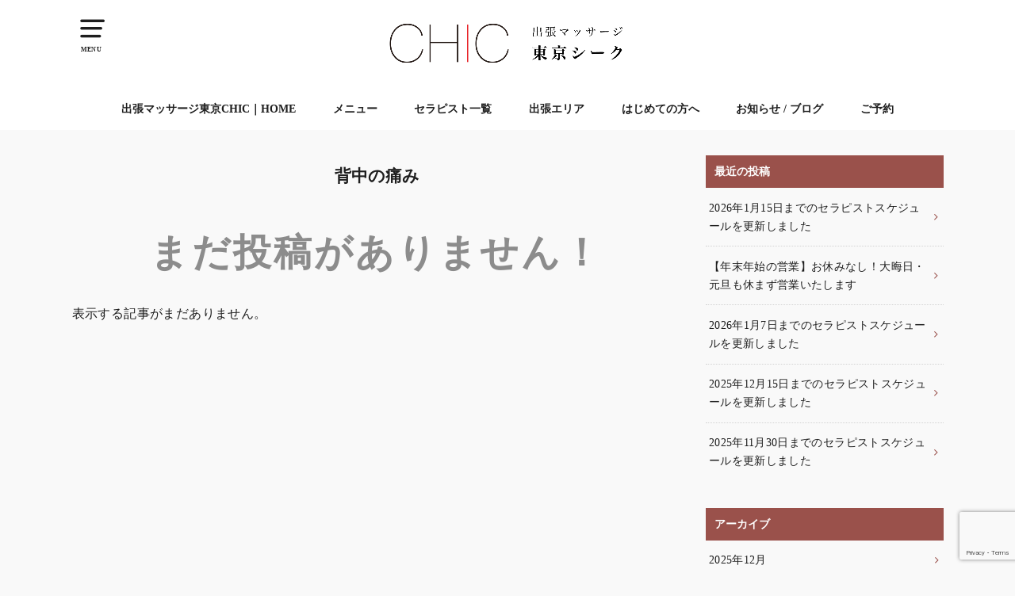

--- FILE ---
content_type: text/html; charset=UTF-8
request_url: https://chic-massage.tokyo/tag/%E8%83%8C%E4%B8%AD%E3%81%AE%E7%97%9B%E3%81%BF/
body_size: 12874
content:
<!doctype html>
<!--[if lt IE 7]><html dir="ltr" lang="ja" prefix="og: https://ogp.me/ns#" class="no-js lt-ie9 lt-ie8 lt-ie7"><![endif]-->
<!--[if (IE 7)&!(IEMobile)]><html dir="ltr" lang="ja" prefix="og: https://ogp.me/ns#" class="no-js lt-ie9 lt-ie8"><![endif]-->
<!--[if (IE 8)&!(IEMobile)]><html dir="ltr" lang="ja" prefix="og: https://ogp.me/ns#" class="no-js lt-ie9"><![endif]-->
<!--[if gt IE 8]><!--> <html dir="ltr" lang="ja" prefix="og: https://ogp.me/ns#" class="no-js"><!--<![endif]-->

<head>
<meta charset="utf-8">
<meta http-equiv="X-UA-Compatible" content="IE=edge">
<meta name="HandheldFriendly" content="True">
<meta name="MobileOptimized" content="320">
<meta name="viewport" content="width=device-width, initial-scale=1"/>

<link rel="pingback" href="https://chic-massage.tokyo/cms/xmlrpc.php">

<!--[if lt IE 9]>
<script src="//html5shiv.googlecode.com/svn/trunk/html5.js"></script>
<script src="//css3-mediaqueries-js.googlecode.com/svn/trunk/css3-mediaqueries.js"></script>
<![endif]-->

<title>背中の痛み | 渋谷区発の出張マッサージ東京CHIC</title>

		<!-- All in One SEO 4.9.3 - aioseo.com -->
	<meta name="robots" content="max-image-preview:large" />
	<link rel="canonical" href="https://chic-massage.tokyo/tag/%e8%83%8c%e4%b8%ad%e3%81%ae%e7%97%9b%e3%81%bf/" />
	<meta name="generator" content="All in One SEO (AIOSEO) 4.9.3" />
		<script type="application/ld+json" class="aioseo-schema">
			{"@context":"https:\/\/schema.org","@graph":[{"@type":"BreadcrumbList","@id":"https:\/\/chic-massage.tokyo\/tag\/%E8%83%8C%E4%B8%AD%E3%81%AE%E7%97%9B%E3%81%BF\/#breadcrumblist","itemListElement":[{"@type":"ListItem","@id":"https:\/\/chic-massage.tokyo#listItem","position":1,"name":"\u30db\u30fc\u30e0","item":"https:\/\/chic-massage.tokyo","nextItem":{"@type":"ListItem","@id":"https:\/\/chic-massage.tokyo\/tag\/%e8%83%8c%e4%b8%ad%e3%81%ae%e7%97%9b%e3%81%bf\/#listItem","name":"\u80cc\u4e2d\u306e\u75db\u307f"}},{"@type":"ListItem","@id":"https:\/\/chic-massage.tokyo\/tag\/%e8%83%8c%e4%b8%ad%e3%81%ae%e7%97%9b%e3%81%bf\/#listItem","position":2,"name":"\u80cc\u4e2d\u306e\u75db\u307f","previousItem":{"@type":"ListItem","@id":"https:\/\/chic-massage.tokyo#listItem","name":"\u30db\u30fc\u30e0"}}]},{"@type":"CollectionPage","@id":"https:\/\/chic-massage.tokyo\/tag\/%E8%83%8C%E4%B8%AD%E3%81%AE%E7%97%9B%E3%81%BF\/#collectionpage","url":"https:\/\/chic-massage.tokyo\/tag\/%E8%83%8C%E4%B8%AD%E3%81%AE%E7%97%9B%E3%81%BF\/","name":"\u80cc\u4e2d\u306e\u75db\u307f | \u6e0b\u8c37\u533a\u767a\u306e\u51fa\u5f35\u30de\u30c3\u30b5\u30fc\u30b8\u6771\u4eacCHIC","inLanguage":"ja","isPartOf":{"@id":"https:\/\/chic-massage.tokyo\/#website"},"breadcrumb":{"@id":"https:\/\/chic-massage.tokyo\/tag\/%E8%83%8C%E4%B8%AD%E3%81%AE%E7%97%9B%E3%81%BF\/#breadcrumblist"}},{"@type":"Organization","@id":"https:\/\/chic-massage.tokyo\/#organization","name":"\u51fa\u5f35\u30de\u30c3\u30b5\u30fc\u30b8\u6771\u4eacCHIC","description":"\u6771\u4eac\u3067\u51fa\u5f35\u30de\u30c3\u30b5\u30fc\u30b8\u306a\u3089\u51fa\u5f35\u30de\u30c3\u30b5\u30fc\u30b8\u6771\u4eacCHIC","url":"https:\/\/chic-massage.tokyo\/","telephone":"+81367127126","logo":{"@type":"ImageObject","url":"https:\/\/chic-massage.tokyo\/cms\/wp-content\/uploads\/2019\/09\/logo.png","@id":"https:\/\/chic-massage.tokyo\/tag\/%E8%83%8C%E4%B8%AD%E3%81%AE%E7%97%9B%E3%81%BF\/#organizationLogo","width":300,"height":119,"caption":"\u6771\u4eac\u306e\u51fa\u5f35\u30de\u30c3\u30b5\u30fc\u30b8 \u6771\u4eac\u30b7\u30fc\u30af\u3010CHIC\u3011"},"image":{"@id":"https:\/\/chic-massage.tokyo\/tag\/%E8%83%8C%E4%B8%AD%E3%81%AE%E7%97%9B%E3%81%BF\/#organizationLogo"},"sameAs":["https:\/\/www.facebook.com\/tokyochicmassage","https:\/\/twitter.com\/tokyochic_relax","https:\/\/www.instagram.com\/tokyochic_massage\/","https:\/\/www.tiktok.com\/@tokyochicmassage"]},{"@type":"WebSite","@id":"https:\/\/chic-massage.tokyo\/#website","url":"https:\/\/chic-massage.tokyo\/","name":"\u6e0b\u8c37\u533a\u767a\u306e\u51fa\u5f35\u30de\u30c3\u30b5\u30fc\u30b8\u6771\u4eacCHIC","description":"\u6771\u4eac\u3067\u51fa\u5f35\u30de\u30c3\u30b5\u30fc\u30b8\u306a\u3089\u51fa\u5f35\u30de\u30c3\u30b5\u30fc\u30b8\u6771\u4eacCHIC","inLanguage":"ja","publisher":{"@id":"https:\/\/chic-massage.tokyo\/#organization"}}]}
		</script>
		<!-- All in One SEO -->

<link rel='dns-prefetch' href='//ajax.googleapis.com' />
<link rel='dns-prefetch' href='//www.googletagmanager.com' />
<link rel='dns-prefetch' href='//fonts.googleapis.com' />
<link rel="alternate" type="application/rss+xml" title="渋谷区発の出張マッサージ東京CHIC &raquo; フィード" href="https://chic-massage.tokyo/feed/" />
<link rel="alternate" type="application/rss+xml" title="渋谷区発の出張マッサージ東京CHIC &raquo; コメントフィード" href="https://chic-massage.tokyo/comments/feed/" />
<link rel="alternate" type="application/rss+xml" title="渋谷区発の出張マッサージ東京CHIC &raquo; 背中の痛み タグのフィード" href="https://chic-massage.tokyo/tag/%e8%83%8c%e4%b8%ad%e3%81%ae%e7%97%9b%e3%81%bf/feed/" />
		<!-- This site uses the Google Analytics by MonsterInsights plugin v9.11.1 - Using Analytics tracking - https://www.monsterinsights.com/ -->
		<!-- Note: MonsterInsights is not currently configured on this site. The site owner needs to authenticate with Google Analytics in the MonsterInsights settings panel. -->
					<!-- No tracking code set -->
				<!-- / Google Analytics by MonsterInsights -->
		<script type="text/javascript">
window._wpemojiSettings = {"baseUrl":"https:\/\/s.w.org\/images\/core\/emoji\/14.0.0\/72x72\/","ext":".png","svgUrl":"https:\/\/s.w.org\/images\/core\/emoji\/14.0.0\/svg\/","svgExt":".svg","source":{"concatemoji":"https:\/\/chic-massage.tokyo\/cms\/wp-includes\/js\/wp-emoji-release.min.js"}};
/*! This file is auto-generated */
!function(i,n){var o,s,e;function c(e){try{var t={supportTests:e,timestamp:(new Date).valueOf()};sessionStorage.setItem(o,JSON.stringify(t))}catch(e){}}function p(e,t,n){e.clearRect(0,0,e.canvas.width,e.canvas.height),e.fillText(t,0,0);var t=new Uint32Array(e.getImageData(0,0,e.canvas.width,e.canvas.height).data),r=(e.clearRect(0,0,e.canvas.width,e.canvas.height),e.fillText(n,0,0),new Uint32Array(e.getImageData(0,0,e.canvas.width,e.canvas.height).data));return t.every(function(e,t){return e===r[t]})}function u(e,t,n){switch(t){case"flag":return n(e,"\ud83c\udff3\ufe0f\u200d\u26a7\ufe0f","\ud83c\udff3\ufe0f\u200b\u26a7\ufe0f")?!1:!n(e,"\ud83c\uddfa\ud83c\uddf3","\ud83c\uddfa\u200b\ud83c\uddf3")&&!n(e,"\ud83c\udff4\udb40\udc67\udb40\udc62\udb40\udc65\udb40\udc6e\udb40\udc67\udb40\udc7f","\ud83c\udff4\u200b\udb40\udc67\u200b\udb40\udc62\u200b\udb40\udc65\u200b\udb40\udc6e\u200b\udb40\udc67\u200b\udb40\udc7f");case"emoji":return!n(e,"\ud83e\udef1\ud83c\udffb\u200d\ud83e\udef2\ud83c\udfff","\ud83e\udef1\ud83c\udffb\u200b\ud83e\udef2\ud83c\udfff")}return!1}function f(e,t,n){var r="undefined"!=typeof WorkerGlobalScope&&self instanceof WorkerGlobalScope?new OffscreenCanvas(300,150):i.createElement("canvas"),a=r.getContext("2d",{willReadFrequently:!0}),o=(a.textBaseline="top",a.font="600 32px Arial",{});return e.forEach(function(e){o[e]=t(a,e,n)}),o}function t(e){var t=i.createElement("script");t.src=e,t.defer=!0,i.head.appendChild(t)}"undefined"!=typeof Promise&&(o="wpEmojiSettingsSupports",s=["flag","emoji"],n.supports={everything:!0,everythingExceptFlag:!0},e=new Promise(function(e){i.addEventListener("DOMContentLoaded",e,{once:!0})}),new Promise(function(t){var n=function(){try{var e=JSON.parse(sessionStorage.getItem(o));if("object"==typeof e&&"number"==typeof e.timestamp&&(new Date).valueOf()<e.timestamp+604800&&"object"==typeof e.supportTests)return e.supportTests}catch(e){}return null}();if(!n){if("undefined"!=typeof Worker&&"undefined"!=typeof OffscreenCanvas&&"undefined"!=typeof URL&&URL.createObjectURL&&"undefined"!=typeof Blob)try{var e="postMessage("+f.toString()+"("+[JSON.stringify(s),u.toString(),p.toString()].join(",")+"));",r=new Blob([e],{type:"text/javascript"}),a=new Worker(URL.createObjectURL(r),{name:"wpTestEmojiSupports"});return void(a.onmessage=function(e){c(n=e.data),a.terminate(),t(n)})}catch(e){}c(n=f(s,u,p))}t(n)}).then(function(e){for(var t in e)n.supports[t]=e[t],n.supports.everything=n.supports.everything&&n.supports[t],"flag"!==t&&(n.supports.everythingExceptFlag=n.supports.everythingExceptFlag&&n.supports[t]);n.supports.everythingExceptFlag=n.supports.everythingExceptFlag&&!n.supports.flag,n.DOMReady=!1,n.readyCallback=function(){n.DOMReady=!0}}).then(function(){return e}).then(function(){var e;n.supports.everything||(n.readyCallback(),(e=n.source||{}).concatemoji?t(e.concatemoji):e.wpemoji&&e.twemoji&&(t(e.twemoji),t(e.wpemoji)))}))}((window,document),window._wpemojiSettings);
</script>
<style type="text/css">
img.wp-smiley,
img.emoji {
	display: inline !important;
	border: none !important;
	box-shadow: none !important;
	height: 1em !important;
	width: 1em !important;
	margin: 0 0.07em !important;
	vertical-align: -0.1em !important;
	background: none !important;
	padding: 0 !important;
}
</style>
	<link rel='stylesheet' id='wp-block-library-css' href='https://chic-massage.tokyo/cms/wp-includes/css/dist/block-library/style.min.css' type='text/css' media='all' />
<link rel='stylesheet' id='aioseo/css/src/vue/standalone/blocks/table-of-contents/global.scss-css' href='https://chic-massage.tokyo/cms/wp-content/plugins/all-in-one-seo-pack/dist/Lite/assets/css/table-of-contents/global.e90f6d47.css' type='text/css' media='all' />
<style id='classic-theme-styles-inline-css' type='text/css'>
/*! This file is auto-generated */
.wp-block-button__link{color:#fff;background-color:#32373c;border-radius:9999px;box-shadow:none;text-decoration:none;padding:calc(.667em + 2px) calc(1.333em + 2px);font-size:1.125em}.wp-block-file__button{background:#32373c;color:#fff;text-decoration:none}
</style>
<style id='global-styles-inline-css' type='text/css'>
body{--wp--preset--color--black: #000000;--wp--preset--color--cyan-bluish-gray: #abb8c3;--wp--preset--color--white: #ffffff;--wp--preset--color--pale-pink: #f78da7;--wp--preset--color--vivid-red: #cf2e2e;--wp--preset--color--luminous-vivid-orange: #ff6900;--wp--preset--color--luminous-vivid-amber: #fcb900;--wp--preset--color--light-green-cyan: #7bdcb5;--wp--preset--color--vivid-green-cyan: #00d084;--wp--preset--color--pale-cyan-blue: #8ed1fc;--wp--preset--color--vivid-cyan-blue: #0693e3;--wp--preset--color--vivid-purple: #9b51e0;--wp--preset--gradient--vivid-cyan-blue-to-vivid-purple: linear-gradient(135deg,rgba(6,147,227,1) 0%,rgb(155,81,224) 100%);--wp--preset--gradient--light-green-cyan-to-vivid-green-cyan: linear-gradient(135deg,rgb(122,220,180) 0%,rgb(0,208,130) 100%);--wp--preset--gradient--luminous-vivid-amber-to-luminous-vivid-orange: linear-gradient(135deg,rgba(252,185,0,1) 0%,rgba(255,105,0,1) 100%);--wp--preset--gradient--luminous-vivid-orange-to-vivid-red: linear-gradient(135deg,rgba(255,105,0,1) 0%,rgb(207,46,46) 100%);--wp--preset--gradient--very-light-gray-to-cyan-bluish-gray: linear-gradient(135deg,rgb(238,238,238) 0%,rgb(169,184,195) 100%);--wp--preset--gradient--cool-to-warm-spectrum: linear-gradient(135deg,rgb(74,234,220) 0%,rgb(151,120,209) 20%,rgb(207,42,186) 40%,rgb(238,44,130) 60%,rgb(251,105,98) 80%,rgb(254,248,76) 100%);--wp--preset--gradient--blush-light-purple: linear-gradient(135deg,rgb(255,206,236) 0%,rgb(152,150,240) 100%);--wp--preset--gradient--blush-bordeaux: linear-gradient(135deg,rgb(254,205,165) 0%,rgb(254,45,45) 50%,rgb(107,0,62) 100%);--wp--preset--gradient--luminous-dusk: linear-gradient(135deg,rgb(255,203,112) 0%,rgb(199,81,192) 50%,rgb(65,88,208) 100%);--wp--preset--gradient--pale-ocean: linear-gradient(135deg,rgb(255,245,203) 0%,rgb(182,227,212) 50%,rgb(51,167,181) 100%);--wp--preset--gradient--electric-grass: linear-gradient(135deg,rgb(202,248,128) 0%,rgb(113,206,126) 100%);--wp--preset--gradient--midnight: linear-gradient(135deg,rgb(2,3,129) 0%,rgb(40,116,252) 100%);--wp--preset--font-size--small: 13px;--wp--preset--font-size--medium: 20px;--wp--preset--font-size--large: 36px;--wp--preset--font-size--x-large: 42px;--wp--preset--spacing--20: 0.44rem;--wp--preset--spacing--30: 0.67rem;--wp--preset--spacing--40: 1rem;--wp--preset--spacing--50: 1.5rem;--wp--preset--spacing--60: 2.25rem;--wp--preset--spacing--70: 3.38rem;--wp--preset--spacing--80: 5.06rem;--wp--preset--shadow--natural: 6px 6px 9px rgba(0, 0, 0, 0.2);--wp--preset--shadow--deep: 12px 12px 50px rgba(0, 0, 0, 0.4);--wp--preset--shadow--sharp: 6px 6px 0px rgba(0, 0, 0, 0.2);--wp--preset--shadow--outlined: 6px 6px 0px -3px rgba(255, 255, 255, 1), 6px 6px rgba(0, 0, 0, 1);--wp--preset--shadow--crisp: 6px 6px 0px rgba(0, 0, 0, 1);}:where(.is-layout-flex){gap: 0.5em;}:where(.is-layout-grid){gap: 0.5em;}body .is-layout-flow > .alignleft{float: left;margin-inline-start: 0;margin-inline-end: 2em;}body .is-layout-flow > .alignright{float: right;margin-inline-start: 2em;margin-inline-end: 0;}body .is-layout-flow > .aligncenter{margin-left: auto !important;margin-right: auto !important;}body .is-layout-constrained > .alignleft{float: left;margin-inline-start: 0;margin-inline-end: 2em;}body .is-layout-constrained > .alignright{float: right;margin-inline-start: 2em;margin-inline-end: 0;}body .is-layout-constrained > .aligncenter{margin-left: auto !important;margin-right: auto !important;}body .is-layout-constrained > :where(:not(.alignleft):not(.alignright):not(.alignfull)){max-width: var(--wp--style--global--content-size);margin-left: auto !important;margin-right: auto !important;}body .is-layout-constrained > .alignwide{max-width: var(--wp--style--global--wide-size);}body .is-layout-flex{display: flex;}body .is-layout-flex{flex-wrap: wrap;align-items: center;}body .is-layout-flex > *{margin: 0;}body .is-layout-grid{display: grid;}body .is-layout-grid > *{margin: 0;}:where(.wp-block-columns.is-layout-flex){gap: 2em;}:where(.wp-block-columns.is-layout-grid){gap: 2em;}:where(.wp-block-post-template.is-layout-flex){gap: 1.25em;}:where(.wp-block-post-template.is-layout-grid){gap: 1.25em;}.has-black-color{color: var(--wp--preset--color--black) !important;}.has-cyan-bluish-gray-color{color: var(--wp--preset--color--cyan-bluish-gray) !important;}.has-white-color{color: var(--wp--preset--color--white) !important;}.has-pale-pink-color{color: var(--wp--preset--color--pale-pink) !important;}.has-vivid-red-color{color: var(--wp--preset--color--vivid-red) !important;}.has-luminous-vivid-orange-color{color: var(--wp--preset--color--luminous-vivid-orange) !important;}.has-luminous-vivid-amber-color{color: var(--wp--preset--color--luminous-vivid-amber) !important;}.has-light-green-cyan-color{color: var(--wp--preset--color--light-green-cyan) !important;}.has-vivid-green-cyan-color{color: var(--wp--preset--color--vivid-green-cyan) !important;}.has-pale-cyan-blue-color{color: var(--wp--preset--color--pale-cyan-blue) !important;}.has-vivid-cyan-blue-color{color: var(--wp--preset--color--vivid-cyan-blue) !important;}.has-vivid-purple-color{color: var(--wp--preset--color--vivid-purple) !important;}.has-black-background-color{background-color: var(--wp--preset--color--black) !important;}.has-cyan-bluish-gray-background-color{background-color: var(--wp--preset--color--cyan-bluish-gray) !important;}.has-white-background-color{background-color: var(--wp--preset--color--white) !important;}.has-pale-pink-background-color{background-color: var(--wp--preset--color--pale-pink) !important;}.has-vivid-red-background-color{background-color: var(--wp--preset--color--vivid-red) !important;}.has-luminous-vivid-orange-background-color{background-color: var(--wp--preset--color--luminous-vivid-orange) !important;}.has-luminous-vivid-amber-background-color{background-color: var(--wp--preset--color--luminous-vivid-amber) !important;}.has-light-green-cyan-background-color{background-color: var(--wp--preset--color--light-green-cyan) !important;}.has-vivid-green-cyan-background-color{background-color: var(--wp--preset--color--vivid-green-cyan) !important;}.has-pale-cyan-blue-background-color{background-color: var(--wp--preset--color--pale-cyan-blue) !important;}.has-vivid-cyan-blue-background-color{background-color: var(--wp--preset--color--vivid-cyan-blue) !important;}.has-vivid-purple-background-color{background-color: var(--wp--preset--color--vivid-purple) !important;}.has-black-border-color{border-color: var(--wp--preset--color--black) !important;}.has-cyan-bluish-gray-border-color{border-color: var(--wp--preset--color--cyan-bluish-gray) !important;}.has-white-border-color{border-color: var(--wp--preset--color--white) !important;}.has-pale-pink-border-color{border-color: var(--wp--preset--color--pale-pink) !important;}.has-vivid-red-border-color{border-color: var(--wp--preset--color--vivid-red) !important;}.has-luminous-vivid-orange-border-color{border-color: var(--wp--preset--color--luminous-vivid-orange) !important;}.has-luminous-vivid-amber-border-color{border-color: var(--wp--preset--color--luminous-vivid-amber) !important;}.has-light-green-cyan-border-color{border-color: var(--wp--preset--color--light-green-cyan) !important;}.has-vivid-green-cyan-border-color{border-color: var(--wp--preset--color--vivid-green-cyan) !important;}.has-pale-cyan-blue-border-color{border-color: var(--wp--preset--color--pale-cyan-blue) !important;}.has-vivid-cyan-blue-border-color{border-color: var(--wp--preset--color--vivid-cyan-blue) !important;}.has-vivid-purple-border-color{border-color: var(--wp--preset--color--vivid-purple) !important;}.has-vivid-cyan-blue-to-vivid-purple-gradient-background{background: var(--wp--preset--gradient--vivid-cyan-blue-to-vivid-purple) !important;}.has-light-green-cyan-to-vivid-green-cyan-gradient-background{background: var(--wp--preset--gradient--light-green-cyan-to-vivid-green-cyan) !important;}.has-luminous-vivid-amber-to-luminous-vivid-orange-gradient-background{background: var(--wp--preset--gradient--luminous-vivid-amber-to-luminous-vivid-orange) !important;}.has-luminous-vivid-orange-to-vivid-red-gradient-background{background: var(--wp--preset--gradient--luminous-vivid-orange-to-vivid-red) !important;}.has-very-light-gray-to-cyan-bluish-gray-gradient-background{background: var(--wp--preset--gradient--very-light-gray-to-cyan-bluish-gray) !important;}.has-cool-to-warm-spectrum-gradient-background{background: var(--wp--preset--gradient--cool-to-warm-spectrum) !important;}.has-blush-light-purple-gradient-background{background: var(--wp--preset--gradient--blush-light-purple) !important;}.has-blush-bordeaux-gradient-background{background: var(--wp--preset--gradient--blush-bordeaux) !important;}.has-luminous-dusk-gradient-background{background: var(--wp--preset--gradient--luminous-dusk) !important;}.has-pale-ocean-gradient-background{background: var(--wp--preset--gradient--pale-ocean) !important;}.has-electric-grass-gradient-background{background: var(--wp--preset--gradient--electric-grass) !important;}.has-midnight-gradient-background{background: var(--wp--preset--gradient--midnight) !important;}.has-small-font-size{font-size: var(--wp--preset--font-size--small) !important;}.has-medium-font-size{font-size: var(--wp--preset--font-size--medium) !important;}.has-large-font-size{font-size: var(--wp--preset--font-size--large) !important;}.has-x-large-font-size{font-size: var(--wp--preset--font-size--x-large) !important;}
.wp-block-navigation a:where(:not(.wp-element-button)){color: inherit;}
:where(.wp-block-post-template.is-layout-flex){gap: 1.25em;}:where(.wp-block-post-template.is-layout-grid){gap: 1.25em;}
:where(.wp-block-columns.is-layout-flex){gap: 2em;}:where(.wp-block-columns.is-layout-grid){gap: 2em;}
.wp-block-pullquote{font-size: 1.5em;line-height: 1.6;}
</style>
<link rel='stylesheet' id='contact-form-7-css' href='https://chic-massage.tokyo/cms/wp-content/plugins/contact-form-7/includes/css/styles.css' type='text/css' media='all' />
<link rel='stylesheet' id='style-css' href='https://chic-massage.tokyo/cms/wp-content/themes/yswallow/style.css' type='text/css' media='all' />
<link rel='stylesheet' id='child-style-css' href='https://chic-massage.tokyo/cms/wp-content/themes/yswallow_custom/style.css' type='text/css' media='all' />
<link rel='stylesheet' id='gf_Notojp-css' href='//fonts.googleapis.com/earlyaccess/notosansjapanese.css' type='text/css' media='all' />
<link rel='stylesheet' id='fontawesome-css' href='https://chic-massage.tokyo/cms/wp-content/themes/yswallow/library/css/font-awesome.min.css' type='text/css' media='all' />
<link rel='stylesheet' id='animate-css' href='https://chic-massage.tokyo/cms/wp-content/themes/yswallow/library/css/animate.min.css' type='text/css' media='all' />
<link rel='stylesheet' id='remodal-css' href='https://chic-massage.tokyo/cms/wp-content/themes/yswallow/library/css/remodal.css' type='text/css' media='all' />
<link rel='stylesheet' id='oc-block-style-css' href='https://chic-massage.tokyo/cms/wp-content/themes/yswallow/library/css/block-style.css' type='text/css' media='all' />
<link rel='stylesheet' id='attmgr_style-css' href='https://chic-massage.tokyo/cms/wp-content/plugins/attendance-manager/front.css' type='text/css' media='all' />
<script type='text/javascript' src='//ajax.googleapis.com/ajax/libs/jquery/1.12.2/jquery.min.js' id='jquery-js'></script>

<!-- Site Kit によって追加された Google タグ（gtag.js）スニペット -->
<!-- Google アナリティクス スニペット (Site Kit が追加) -->
<script type='text/javascript' src='https://www.googletagmanager.com/gtag/js?id=GT-5734GR3' id='google_gtagjs-js' async></script>
<script id="google_gtagjs-js-after" type="text/javascript">
window.dataLayer = window.dataLayer || [];function gtag(){dataLayer.push(arguments);}
gtag("set","linker",{"domains":["chic-massage.tokyo"]});
gtag("js", new Date());
gtag("set", "developer_id.dZTNiMT", true);
gtag("config", "GT-5734GR3");
</script>
<link rel="https://api.w.org/" href="https://chic-massage.tokyo/wp-json/" /><link rel="alternate" type="application/json" href="https://chic-massage.tokyo/wp-json/wp/v2/tags/64" /><link rel="EditURI" type="application/rsd+xml" title="RSD" href="https://chic-massage.tokyo/cms/xmlrpc.php?rsd" />

<meta name="generator" content="Site Kit by Google 1.170.0" /><!-- Global site tag (gtag.js) - Google Analytics -->
<script async src="https://www.googletagmanager.com/gtag/js?id=UA-146065909-1"></script>
<script>
  window.dataLayer = window.dataLayer || [];
  function gtag(){dataLayer.push(arguments);}
  gtag('js', new Date());

  gtag('config', 'UA-146065909-1');
</script><style type="text/css">
body, #breadcrumb li a::after{ color: #1e1e1e;}
a, #breadcrumb li a i, .authorbox .author_sns li a::before,.widget li a:after{ color: #9a514b;}
a:hover{ color: #ff9900;}
.article-footer .post-categories li a,.article-footer .tags a{ background: #9a514b; border-color:#9a514b;}
.article-footer .tags a{ color:#9a514b; background: none;}
.article-footer .post-categories li a:hover,.article-footer .tags a:hover{ background:#ff9900;  border-color:#ff9900;}
input[type="text"],input[type="password"],input[type="datetime"],input[type="datetime-local"],input[type="date"],input[type="month"],input[type="time"],input[type="week"],input[type="number"],input[type="email"],input[type="url"],input[type="search"],input[type="tel"],input[type="color"],select,textarea,.field { background-color: #ffffff;}
#header{ color: #1e1e1e; background: #ffffff;}
#logo a{ color: #9a514b;}
@media only screen and (min-width: 768px) {
	#g_nav .nav > li::after{ background: #9a514b;}
	#g_nav .nav li ul.sub-menu, #g_nav .nav li ul.children{ background: #ffffff;color: #1e1e1e;}
	.archives-list .post-list a .eyecatch::after{ background: #9a514b;}
}

.slick-prev:before, .slick-next:before, .accordionBtn, #submit, button, html input[type="button"], input[type="reset"], input[type="submit"], .pagination a:hover, .pagination a:focus,.page-links a:hover, .page-links a:focus { background-color: #9a514b;}
.accordionBtn.active, #submit:hover, #submit:focus{ background-color: #ff9900;}
.entry-content h2,.homeadd_wrap .widgettitle,.widgettitle, .eyecatch .cat-name, ul.wpp-list li a:before, .cat_postlist .catttl::before, .cat_postlist .catttl::after{ background: #9a514b; color: #ffffff;}
.entry-content h3,.entry-content h4{ border-color: #9a514b;}
.h_balloon .entry-content h2:after{ border-top-color: #9a514b;}
.entry-content ol li:before{ background: #9a514b; border-color: #9a514b;  color: #ffffff;}
.entry-content ol li ol li:before{ color: #9a514b;}
.entry-content ul li:before{ color: #9a514b;}
.entry-content blockquote::before,.entry-content blockquote::after{color: #9a514b;}

.btn-wrap a{background: #9a514b;border: 1px solid #9a514b;}
.btn-wrap a:hover,.widget .btn-wrap:not(.simple) a:hover{color: #9a514b;border-color: #9a514b;}
.btn-wrap.simple a, .pagination a, .pagination span,.page-links a{border-color: #9a514b; color: #9a514b;}
.btn-wrap.simple a:hover, .pagination .current,.pagination .current:hover,.page-links ul > li > span{background-color: #9a514b;}

#footer-top::before{background-color: #9a514b;}
#footer,.cta-inner{background-color: #ffffff; color: #1e1e1e;}

</style>
<style type="text/css" id="custom-background-css">
body.custom-background { background-color: #f9f9f9; }
</style>
	
<!-- Google タグ マネージャー スニペット (Site Kit が追加) -->
<script type="text/javascript">
			( function( w, d, s, l, i ) {
				w[l] = w[l] || [];
				w[l].push( {'gtm.start': new Date().getTime(), event: 'gtm.js'} );
				var f = d.getElementsByTagName( s )[0],
					j = d.createElement( s ), dl = l != 'dataLayer' ? '&l=' + l : '';
				j.async = true;
				j.src = 'https://www.googletagmanager.com/gtm.js?id=' + i + dl;
				f.parentNode.insertBefore( j, f );
			} )( window, document, 'script', 'dataLayer', 'GTM-N4PN8X9C' );
			
</script>

<!-- (ここまで) Google タグ マネージャー スニペット (Site Kit が追加) -->
<link rel="icon" href="https://chic-massage.tokyo/cms/wp-content/uploads/2024/06/cropped-logo-3-32x32.jpg" sizes="32x32" />
<link rel="icon" href="https://chic-massage.tokyo/cms/wp-content/uploads/2024/06/cropped-logo-3-192x192.jpg" sizes="192x192" />
<link rel="apple-touch-icon" href="https://chic-massage.tokyo/cms/wp-content/uploads/2024/06/cropped-logo-3-180x180.jpg" />
<meta name="msapplication-TileImage" content="https://chic-massage.tokyo/cms/wp-content/uploads/2024/06/cropped-logo-3-270x270.jpg" />
		<style type="text/css" id="wp-custom-css">
			body {
	font-family: "ヒラギノ明朝 ProN W3", "Hiragino Mincho ProN" , "游明朝", YuMincho,  "HG明朝E", "ＭＳ Ｐ明朝", "ＭＳ 明朝", serif;
	font-size: 100%;
}
h4 {
	font-size: 140%;
}

h3 {
	font-size: 140%;
}

h2.leadtext {
	font-size:140%;
	background:none;
	box-shadow:none;
	color: #1e1e1e;
	border-bottom:1px solid #cfcfcf;
}

h1.leadtext {
	font-size:140%;
	background:none;
	box-shadow:none;
	color: #1e1e1e;
	padding-bottom: 18px;
	border-bottom:1px solid #cfcfcf;
}

.cvbtn {
	font-size:120%;
}

table.tmenu tr td {
	font-size: 114%;
}

table.attmgr_admin_scheduler {
	font-size:80%;
	width: 100%;
}

form#attmgr_admin_scheduler select {
	width: 80px;
}

form select {
	width: 80px;
}

ul.staff_block {
	list-style-type: none;
}

ul.staff_block li {
	display: block;
	list-style-type: none;
	padding: 0px;
}

ul.staff_block li div.post-info {
	padding: 3px 10px 0 10px;
}

ul.staff_block li div.attendance {
	font-size: 86%;
}

section.entry-content {
	margin: 30px 0 50px;
}
		</style>
		
<!-- Global site tag (gtag.js) - Google Ads: 717029136 --> <script async src="https://www.googletagmanager.com/gtag/js?id=AW-717029136"></script> <script> window.dataLayer = window.dataLayer || []; function gtag(){dataLayer.push(arguments);} gtag('js', new Date()); gtag('config', 'AW-717029136'); </script>
<!-- Event snippet for 電話タップ20190823 conversion page In your html page, add the snippet and call gtag_report_conversion when someone clicks on the chosen link or button. --> <script> function gtag_report_conversion(url) { var callback = function () { if (typeof(url) != 'undefined') { window.location = url; } }; gtag('event', 'conversion', { 'send_to': 'AW-717029136/18YPCJWQzqgBEJD-89UC', 'event_callback': callback }); return false; } </script>
</head>
<body class="archive tag tag-64 custom-background pd_viral h_default undo_off catlabeloff pannavi_off">
<div id="container">


<header id="header" class="header animated fadeIn">
<div id="inner-header" class="wrap cf">

<a href="#spnavi" data-remodal-target="spnavi" class="nav_btn"><span class="text">MENU</span></a>
<div class="remodal" data-remodal-id="spnavi" data-remodal-options="hashTracking:false">
<button data-remodal-action="close" class="remodal-close"><span class="text gf">CLOSE</span></button>
<div id="nav_menu-3" class="widget widget_nav_menu"><h4 class="widgettitle"><span>menu</span></h4><div class="menu-%e3%83%8f%e3%83%b3%e3%83%90%e3%83%bc%e3%82%ac%e3%83%bc-container"><ul id="menu-%e3%83%8f%e3%83%b3%e3%83%90%e3%83%bc%e3%82%ac%e3%83%bc" class="menu"><li id="menu-item-399" class="menu-item menu-item-type-post_type menu-item-object-page menu-item-home menu-item-399"><a href="https://chic-massage.tokyo/">HOME</a></li>
<li id="menu-item-405" class="menu-item menu-item-type-post_type menu-item-object-page menu-item-405"><a href="https://chic-massage.tokyo/concept/">はじめての方へ</a></li>
<li id="menu-item-403" class="menu-item menu-item-type-post_type menu-item-object-page menu-item-403"><a href="https://chic-massage.tokyo/menu/">メニュー</a></li>
<li id="menu-item-406" class="menu-item menu-item-type-post_type menu-item-object-page menu-item-406"><a href="https://chic-massage.tokyo/map/">出張エリア</a></li>
<li id="menu-item-401" class="menu-item menu-item-type-post_type menu-item-object-page menu-item-401"><a href="https://chic-massage.tokyo/contact/">お問い合わせ</a></li>
<li id="menu-item-404" class="menu-item menu-item-type-post_type menu-item-object-page menu-item-404"><a href="https://chic-massage.tokyo/therapist/">セラピスト一覧</a></li>
<li id="menu-item-407" class="menu-item menu-item-type-post_type menu-item-object-page menu-item-407"><a href="https://chic-massage.tokyo/daily/">本日の出勤状況</a></li>
<li id="menu-item-409" class="menu-item menu-item-type-post_type menu-item-object-page menu-item-409"><a href="https://chic-massage.tokyo/weekly/">週間スケジュール</a></li>
<li id="menu-item-400" class="menu-item menu-item-type-post_type menu-item-object-page menu-item-400"><a href="https://chic-massage.tokyo/reservation/">ご予約</a></li>
<li id="menu-item-402" class="menu-item menu-item-type-post_type menu-item-object-page current_page_parent menu-item-402"><a href="https://chic-massage.tokyo/blog/">お知らせ / ブログ</a></li>
<li id="menu-item-408" class="menu-item menu-item-type-post_type menu-item-object-page menu-item-408"><a href="https://chic-massage.tokyo/recruit/">求人情報</a></li>
</ul></div></div><div id="custom_html-2" class="widget_text widget widget_custom_html"><h4 class="widgettitle"><span>ご予約はこちらから</span></h4><div class="textwidget custom-html-widget"><figure class="wp-block-image"><a onclick="return gtag_report_conversion('tel:0367127126');" href="tel:0367127126"><img src="https://chic-massage.tokyo/cms/wp-content/uploads/2019/10/CTR-1024x614.jpg" alt="CHIC ご予約" class="wp-image-172"></a></figure>
<figure class="wp-block-image"><a href="#"><img src="https://chic-massage.tokyo/cms/wp-content/uploads/2019/10/CTR2-1-1024x395.png" alt="CHIC オンライン予約" class="wp-image-176"/></a></figure></div></div><div id="nav_menu-4" class="widget widget_nav_menu"><h4 class="widgettitle"><span>information</span></h4><div class="menu-footer-container"><ul id="menu-footer" class="menu"><li id="menu-item-39" class="menu-item menu-item-type-post_type menu-item-object-page menu-item-39"><a href="https://chic-massage.tokyo/company/">会社概要</a></li>
<li id="menu-item-38" class="menu-item menu-item-type-post_type menu-item-object-page menu-item-38"><a href="https://chic-massage.tokyo/hotel/">【法人のお客様】ホテル客室業務提携事業</a></li>
<li id="menu-item-37" class="menu-item menu-item-type-post_type menu-item-object-page menu-item-37"><a href="https://chic-massage.tokyo/welfare/">【法人のお客様】企業福利厚生マッサージ事業</a></li>
<li id="menu-item-4557" class="menu-item menu-item-type-post_type menu-item-object-page menu-item-4557"><a href="https://chic-massage.tokyo/media/">メディア・撮影協力</a></li>
<li id="menu-item-34" class="menu-item menu-item-type-post_type menu-item-object-page menu-item-34"><a href="https://chic-massage.tokyo/privacy/">プライバシーポリシー</a></li>
<li id="menu-item-35" class="menu-item menu-item-type-post_type menu-item-object-page menu-item-35"><a href="https://chic-massage.tokyo/info/">特定商取引に関する法律に基づく表示</a></li>
<li id="menu-item-36" class="menu-item menu-item-type-post_type menu-item-object-page menu-item-36"><a href="https://chic-massage.tokyo/recruit/">求人情報</a></li>
</ul></div></div><button data-remodal-action="close" class="remodal-close"><span class="text gf">CLOSE</span></button>
</div>


<div id="logo" class="fs_l sitedes_off">
<p class="h1 img"><a href="https://chic-massage.tokyo"><img src="https://chic-massage.tokyo/cms/wp-content/uploads/2019/09/logo_L.png" alt="渋谷区発の出張マッサージ東京CHIC"></a></p>
</div>

<div id="g_nav" class="g_nav-sp animated anidelayS fadeIn">
<nav class="menu-sp cf"><ul id="menu-%e3%81%8a%e5%95%8f%e3%81%84%e5%90%88%e3%82%8f%e3%81%9b" class="nav top-nav cf"><li id="menu-item-113" class="menu-item menu-item-type-post_type menu-item-object-page menu-item-home menu-item-113"><a href="https://chic-massage.tokyo/">出張マッサージ東京CHIC｜HOME</a></li>
<li id="menu-item-41" class="menu-item menu-item-type-post_type menu-item-object-page menu-item-41"><a href="https://chic-massage.tokyo/menu/">メニュー</a></li>
<li id="menu-item-395" class="menu-item menu-item-type-post_type menu-item-object-page menu-item-has-children menu-item-395"><a href="https://chic-massage.tokyo/therapist/">セラピスト一覧</a>
<ul class="sub-menu">
	<li id="menu-item-411" class="menu-item menu-item-type-post_type menu-item-object-page menu-item-411"><a href="https://chic-massage.tokyo/daily/">本日の出勤状況</a></li>
	<li id="menu-item-398" class="menu-item menu-item-type-post_type menu-item-object-page menu-item-398"><a href="https://chic-massage.tokyo/weekly/">週間出勤スケジュール</a></li>
	<li id="menu-item-4556" class="menu-item menu-item-type-post_type menu-item-object-page menu-item-4556"><a href="https://chic-massage.tokyo/monthly/">月間出勤スケジュール</a></li>
</ul>
</li>
<li id="menu-item-40" class="menu-item menu-item-type-post_type menu-item-object-page menu-item-40"><a href="https://chic-massage.tokyo/map/">出張エリア</a></li>
<li id="menu-item-42" class="menu-item menu-item-type-post_type menu-item-object-page menu-item-42"><a href="https://chic-massage.tokyo/concept/">はじめての方へ</a></li>
<li id="menu-item-356" class="menu-item menu-item-type-post_type menu-item-object-page current_page_parent menu-item-356"><a href="https://chic-massage.tokyo/blog/">お知らせ / ブログ</a></li>
<li id="menu-item-112" class="menu-item menu-item-type-post_type menu-item-object-page menu-item-has-children menu-item-112"><a href="https://chic-massage.tokyo/reservation/">ご予約</a>
<ul class="sub-menu">
	<li id="menu-item-114" class="menu-item menu-item-type-post_type menu-item-object-page menu-item-114"><a href="https://chic-massage.tokyo/contact/">お問い合わせ</a></li>
</ul>
</li>
</ul></nav></div>


</div>
</header>







<div id="content">
<div id="inner-content" class="wrap cf">

<div class="main-wrap">
<main id="main" class="animated anidelayS fadeIn cf" role="main">

<div class="archivettl">
<h1 class="archive-title h2">
背中の痛み</h1>
</div>

		<div class="archives-list card-list cf">


<article id="post-not-found" class="cf">
<header class="article-header">
<h1>まだ投稿がありません！</h1>
</header>
<section class="entry-content">
<p>表示する記事がまだありません。</p>
</section>
</article>

</div>
	
<nav class="pagination cf"></nav>

</main>
</div>
<div class="side-wrap">
<div id="sidebar" class="sidebar cf animated fadeIn" role="complementary">
	<div id="recent-posts-2" class="widget widget_recent_entries"><h4 class="widgettitle"><span>最近の投稿</span></h4>			<ul>
								
				<li><a class="cf" href="https://chic-massage.tokyo/2026%e5%b9%b41%e6%9c%8815%e6%97%a5%e3%81%be%e3%81%a7%e3%81%ae%e3%82%bb%e3%83%a9%e3%83%94%e3%82%b9%e3%83%88%e3%82%b9%e3%82%b1%e3%82%b8%e3%83%a5%e3%83%bc%e3%83%ab%e3%82%92%e6%9b%b4%e6%96%b0%e3%81%97/" title="2026年1月15日までのセラピストスケジュールを更新しました">
					<p class="title">2026年1月15日までのセラピストスケジュールを更新しました</p>
									</a></li>
								
				<li><a class="cf" href="https://chic-massage.tokyo/2025%e5%b9%b4%e6%9c%ab%e5%b9%b4%e5%a7%8b%e5%96%b6%e6%a5%ad/" title="【年末年始の営業】お休みなし！大晦日・元旦も休まず営業いたします">
					<p class="title">【年末年始の営業】お休みなし！大晦日・元旦も休まず営業いたします</p>
									</a></li>
								
				<li><a class="cf" href="https://chic-massage.tokyo/2026%e5%b9%b411%e6%9c%887%e6%97%a5%e3%81%be%e3%81%a7%e3%81%ae%e3%82%bb%e3%83%a9%e3%83%94%e3%82%b9%e3%83%88%e3%82%b9%e3%82%b1%e3%82%b8%e3%83%a5%e3%83%bc%e3%83%ab%e3%82%92%e6%9b%b4%e6%96%b0%e3%81%97/" title="2026年1月7日までのセラピストスケジュールを更新しました">
					<p class="title">2026年1月7日までのセラピストスケジュールを更新しました</p>
									</a></li>
								
				<li><a class="cf" href="https://chic-massage.tokyo/2025%e5%b9%b412%e6%9c%8815%e6%97%a5%e3%81%be%e3%81%a7%e3%81%ae%e3%82%bb%e3%83%a9%e3%83%94%e3%82%b9%e3%83%88%e3%82%b9%e3%82%b1%e3%82%b8%e3%83%a5%e3%83%bc%e3%83%ab%e3%82%92%e6%9b%b4%e6%96%b0%e3%81%97/" title="2025年12月15日までのセラピストスケジュールを更新しました">
					<p class="title">2025年12月15日までのセラピストスケジュールを更新しました</p>
									</a></li>
								
				<li><a class="cf" href="https://chic-massage.tokyo/2025%e5%b9%b411%e6%9c%8830%e6%97%a5%e3%81%be%e3%81%a7%e3%81%ae%e3%82%bb%e3%83%a9%e3%83%94%e3%82%b9%e3%83%88%e3%82%b9%e3%82%b1%e3%82%b8%e3%83%a5%e3%83%bc%e3%83%ab%e3%82%92%e6%9b%b4%e6%96%b0%e3%81%97/" title="2025年11月30日までのセラピストスケジュールを更新しました">
					<p class="title">2025年11月30日までのセラピストスケジュールを更新しました</p>
									</a></li>
							</ul>
			</div><div id="archives-2" class="widget widget_archive"><h4 class="widgettitle"><span>アーカイブ</span></h4>
			<ul>
					<li><a href='https://chic-massage.tokyo/2025/12/'>2025年12月</a></li>
	<li><a href='https://chic-massage.tokyo/2025/11/'>2025年11月</a></li>
	<li><a href='https://chic-massage.tokyo/2025/10/'>2025年10月</a></li>
	<li><a href='https://chic-massage.tokyo/2025/09/'>2025年9月</a></li>
	<li><a href='https://chic-massage.tokyo/2025/08/'>2025年8月</a></li>
	<li><a href='https://chic-massage.tokyo/2025/07/'>2025年7月</a></li>
	<li><a href='https://chic-massage.tokyo/2025/06/'>2025年6月</a></li>
	<li><a href='https://chic-massage.tokyo/2025/05/'>2025年5月</a></li>
	<li><a href='https://chic-massage.tokyo/2025/04/'>2025年4月</a></li>
	<li><a href='https://chic-massage.tokyo/2025/03/'>2025年3月</a></li>
	<li><a href='https://chic-massage.tokyo/2025/02/'>2025年2月</a></li>
	<li><a href='https://chic-massage.tokyo/2025/01/'>2025年1月</a></li>
	<li><a href='https://chic-massage.tokyo/2024/12/'>2024年12月</a></li>
	<li><a href='https://chic-massage.tokyo/2024/11/'>2024年11月</a></li>
	<li><a href='https://chic-massage.tokyo/2024/10/'>2024年10月</a></li>
	<li><a href='https://chic-massage.tokyo/2024/09/'>2024年9月</a></li>
	<li><a href='https://chic-massage.tokyo/2024/08/'>2024年8月</a></li>
	<li><a href='https://chic-massage.tokyo/2024/07/'>2024年7月</a></li>
	<li><a href='https://chic-massage.tokyo/2024/06/'>2024年6月</a></li>
	<li><a href='https://chic-massage.tokyo/2024/05/'>2024年5月</a></li>
	<li><a href='https://chic-massage.tokyo/2024/04/'>2024年4月</a></li>
	<li><a href='https://chic-massage.tokyo/2024/03/'>2024年3月</a></li>
	<li><a href='https://chic-massage.tokyo/2024/02/'>2024年2月</a></li>
	<li><a href='https://chic-massage.tokyo/2024/01/'>2024年1月</a></li>
	<li><a href='https://chic-massage.tokyo/2023/12/'>2023年12月</a></li>
	<li><a href='https://chic-massage.tokyo/2023/11/'>2023年11月</a></li>
	<li><a href='https://chic-massage.tokyo/2023/10/'>2023年10月</a></li>
	<li><a href='https://chic-massage.tokyo/2023/09/'>2023年9月</a></li>
	<li><a href='https://chic-massage.tokyo/2023/08/'>2023年8月</a></li>
	<li><a href='https://chic-massage.tokyo/2023/07/'>2023年7月</a></li>
	<li><a href='https://chic-massage.tokyo/2023/06/'>2023年6月</a></li>
	<li><a href='https://chic-massage.tokyo/2023/05/'>2023年5月</a></li>
	<li><a href='https://chic-massage.tokyo/2023/04/'>2023年4月</a></li>
	<li><a href='https://chic-massage.tokyo/2023/03/'>2023年3月</a></li>
	<li><a href='https://chic-massage.tokyo/2023/02/'>2023年2月</a></li>
	<li><a href='https://chic-massage.tokyo/2023/01/'>2023年1月</a></li>
	<li><a href='https://chic-massage.tokyo/2022/12/'>2022年12月</a></li>
	<li><a href='https://chic-massage.tokyo/2022/11/'>2022年11月</a></li>
	<li><a href='https://chic-massage.tokyo/2022/10/'>2022年10月</a></li>
	<li><a href='https://chic-massage.tokyo/2022/09/'>2022年9月</a></li>
	<li><a href='https://chic-massage.tokyo/2022/08/'>2022年8月</a></li>
	<li><a href='https://chic-massage.tokyo/2022/07/'>2022年7月</a></li>
	<li><a href='https://chic-massage.tokyo/2022/06/'>2022年6月</a></li>
	<li><a href='https://chic-massage.tokyo/2022/05/'>2022年5月</a></li>
	<li><a href='https://chic-massage.tokyo/2022/04/'>2022年4月</a></li>
	<li><a href='https://chic-massage.tokyo/2022/03/'>2022年3月</a></li>
	<li><a href='https://chic-massage.tokyo/2022/02/'>2022年2月</a></li>
	<li><a href='https://chic-massage.tokyo/2022/01/'>2022年1月</a></li>
	<li><a href='https://chic-massage.tokyo/2021/12/'>2021年12月</a></li>
	<li><a href='https://chic-massage.tokyo/2021/11/'>2021年11月</a></li>
	<li><a href='https://chic-massage.tokyo/2021/10/'>2021年10月</a></li>
	<li><a href='https://chic-massage.tokyo/2021/09/'>2021年9月</a></li>
	<li><a href='https://chic-massage.tokyo/2021/08/'>2021年8月</a></li>
	<li><a href='https://chic-massage.tokyo/2021/07/'>2021年7月</a></li>
	<li><a href='https://chic-massage.tokyo/2021/06/'>2021年6月</a></li>
	<li><a href='https://chic-massage.tokyo/2021/05/'>2021年5月</a></li>
	<li><a href='https://chic-massage.tokyo/2021/04/'>2021年4月</a></li>
	<li><a href='https://chic-massage.tokyo/2021/03/'>2021年3月</a></li>
	<li><a href='https://chic-massage.tokyo/2021/02/'>2021年2月</a></li>
	<li><a href='https://chic-massage.tokyo/2021/01/'>2021年1月</a></li>
	<li><a href='https://chic-massage.tokyo/2020/12/'>2020年12月</a></li>
	<li><a href='https://chic-massage.tokyo/2020/11/'>2020年11月</a></li>
	<li><a href='https://chic-massage.tokyo/2020/10/'>2020年10月</a></li>
	<li><a href='https://chic-massage.tokyo/2020/09/'>2020年9月</a></li>
	<li><a href='https://chic-massage.tokyo/2020/08/'>2020年8月</a></li>
	<li><a href='https://chic-massage.tokyo/2020/07/'>2020年7月</a></li>
	<li><a href='https://chic-massage.tokyo/2020/06/'>2020年6月</a></li>
	<li><a href='https://chic-massage.tokyo/2020/05/'>2020年5月</a></li>
	<li><a href='https://chic-massage.tokyo/2020/04/'>2020年4月</a></li>
	<li><a href='https://chic-massage.tokyo/2020/03/'>2020年3月</a></li>
	<li><a href='https://chic-massage.tokyo/2020/02/'>2020年2月</a></li>
	<li><a href='https://chic-massage.tokyo/2020/01/'>2020年1月</a></li>
	<li><a href='https://chic-massage.tokyo/2019/12/'>2019年12月</a></li>
	<li><a href='https://chic-massage.tokyo/2019/11/'>2019年11月</a></li>
	<li><a href='https://chic-massage.tokyo/2019/10/'>2019年10月</a></li>
			</ul>

			</div><div id="categories-2" class="widget widget_categories"><h4 class="widgettitle"><span>カテゴリー</span></h4>
			<ul>
					<li class="cat-item cat-item-2069"><a href="https://chic-massage.tokyo/category/%e3%80%90%e6%92%ae%e5%bd%b1%e5%8d%94%e5%8a%9b%e3%80%91youtube/">【撮影協力】youtube</a>
</li>
	<li class="cat-item cat-item-2039"><a href="https://chic-massage.tokyo/category/%e3%80%90%e6%92%ae%e5%bd%b1%e5%8d%94%e5%8a%9b%e3%80%91%e3%83%86%e3%83%ac%e3%83%93%e7%95%aa%e7%b5%84/">【撮影協力】テレビ番組</a>
</li>
	<li class="cat-item cat-item-2024"><a href="https://chic-massage.tokyo/category/%e3%80%90%e6%92%ae%e5%bd%b1%e5%8d%94%e5%8a%9b%e3%80%91%e9%9b%91%e8%aa%8c/">【撮影協力】雑誌</a>
</li>
	<li class="cat-item cat-item-165"><a href="https://chic-massage.tokyo/category/%e3%80%90%e6%b3%95%e4%ba%ba%e6%8f%90%e6%90%ba%e3%80%91%e3%83%9b%e3%83%86%e3%83%ab%e5%ae%a2%e5%ae%a4%e3%83%aa%e3%83%a9%e3%82%af%e3%82%bc%e3%83%bc%e3%82%b7%e3%83%a7%e3%83%b3/">【法人提携】ホテル客室リラクゼーション</a>
</li>
	<li class="cat-item cat-item-2030"><a href="https://chic-massage.tokyo/category/%e6%b1%82%e4%ba%ba%e6%83%85%e5%a0%b1/%e3%80%90%e7%9f%ad%e6%9c%9f%e3%80%91%e3%82%a4%e3%83%99%e3%83%b3%e3%83%88%e3%82%bb%e3%83%a9%e3%83%94%e3%82%b9%e3%83%88%e5%8b%9f%e9%9b%86/">【短期】イベントセラピスト募集</a>
</li>
	<li class="cat-item cat-item-1889"><a href="https://chic-massage.tokyo/category/%e3%82%a2%e3%83%ad%e3%83%9e%e3%83%86%e3%83%a9%e3%83%94%e3%83%bc/">アロマテラピー</a>
</li>
	<li class="cat-item cat-item-4"><a href="https://chic-massage.tokyo/category/%e3%81%8a%e7%9f%a5%e3%82%89%e3%81%9b/">お知らせ</a>
</li>
	<li class="cat-item cat-item-880"><a href="https://chic-massage.tokyo/category/%e3%82%ad%e3%83%a3%e3%83%b3%e3%83%9a%e3%83%bc%e3%83%b3/">キャンペーン</a>
</li>
	<li class="cat-item cat-item-847"><a href="https://chic-massage.tokyo/category/%e3%82%bb%e3%83%a9%e3%83%94%e3%82%b9%e3%83%88%e3%81%8c%e6%95%99%e3%81%88%e3%82%8b%e5%bf%ab%e9%81%a9%e3%81%aa%e3%81%8a%e3%81%86%e3%81%a1%e6%99%82%e9%96%93/">セラピストが教える快適なおうち時間</a>
</li>
	<li class="cat-item cat-item-1920"><a href="https://chic-massage.tokyo/category/%e6%b1%82%e4%ba%ba%e6%83%85%e5%a0%b1/%e3%82%bb%e3%83%a9%e3%83%94%e3%82%b9%e3%83%88%e8%ac%9b%e5%b8%ab%e5%8b%9f%e9%9b%86/">セラピスト講師募集</a>
</li>
	<li class="cat-item cat-item-2040"><a href="https://chic-massage.tokyo/category/%e3%83%9e%e3%82%bf%e3%83%8b%e3%83%86%e3%82%a3%ef%bc%86%e7%94%a3%e5%be%8c%e3%83%9e%e3%83%83%e3%82%b5%e3%83%bc%e3%82%b8/">マタニティ＆産後マッサージ</a>
</li>
	<li class="cat-item cat-item-184"><a href="https://chic-massage.tokyo/category/massagearea/setagaya/">世田谷区での出張マッサージは技術力重視の東京ＣＨＩＣにお任せください！</a>
</li>
	<li class="cat-item cat-item-177"><a href="https://chic-massage.tokyo/category/massagearea/chuoku/">中央区での出張マッサージは技術力重視の東京ＣＨＩＣにお任せください！</a>
</li>
	<li class="cat-item cat-item-1648"><a href="https://chic-massage.tokyo/category/%e4%bd%bf%e7%94%a8%e5%95%86%e6%9d%90%e3%81%ab%e3%81%a4%e3%81%84%e3%81%a6/">使用商材について</a>
</li>
	<li class="cat-item cat-item-921"><a href="https://chic-massage.tokyo/category/%e5%87%ba%e5%bc%b5%e3%83%9e%e3%83%83%e3%82%b5%e3%83%bc%e3%82%b8%e3%81%af%e3%81%93%e3%82%93%e3%81%aa%e6%96%b9%e3%81%ab%e3%81%8a%e3%81%99%e3%81%99%e3%82%81/">出張マッサージはこんな方におすすめ</a>
</li>
	<li class="cat-item cat-item-823"><a href="https://chic-massage.tokyo/category/%e5%87%ba%e5%bc%b5%e3%83%9e%e3%83%83%e3%82%b5%e3%83%bc%e3%82%b8%e5%88%a9%e7%94%a8%e6%96%b9%e6%b3%95/">出張マッサージ利用方法</a>
</li>
	<li class="cat-item cat-item-176"><a href="https://chic-massage.tokyo/category/massagearea/">出張マッサージ可能エリア</a>
</li>
	<li class="cat-item cat-item-826"><a href="https://chic-massage.tokyo/category/%e5%87%ba%e5%bc%b5%e3%83%9e%e3%83%83%e3%82%b5%e3%83%bc%e3%82%b8%e6%9d%b1%e4%ba%ac%e3%82%b7%e3%83%bc%e3%82%af%e3%81%ab%e3%81%a4%e3%81%84%e3%81%a6/">出張マッサージ東京シークについて</a>
</li>
	<li class="cat-item cat-item-181"><a href="https://chic-massage.tokyo/category/massagearea/chiyoda/">千代田区での出張マッサージは技術力重視の東京ＣＨＩＣにお任せください！</a>
</li>
	<li class="cat-item cat-item-188"><a href="https://chic-massage.tokyo/category/massagearea/taito/">台東区での出張マッサージは技術力重視の東京ＣＨＩＣにお任せください！</a>
</li>
	<li class="cat-item cat-item-182"><a href="https://chic-massage.tokyo/category/massagearea/shinagawa/">品川区での出張マッサージは技術力重視の東京ＣＨＩＣにお任せください！</a>
</li>
	<li class="cat-item cat-item-185"><a href="https://chic-massage.tokyo/category/massagearea/ota/">大田区での出張マッサージは技術力重視の東京ＣＨＩＣにお任せください！</a>
</li>
	<li class="cat-item cat-item-820"><a href="https://chic-massage.tokyo/category/%e6%8a%80%e8%a1%93%e3%81%ab%e3%81%a4%e3%81%84%e3%81%a6/">技術について</a>
</li>
	<li class="cat-item cat-item-180"><a href="https://chic-massage.tokyo/category/massagearea/shinjyuku/">新宿区での出張マッサージは技術力重視の東京ＣＨＩＣにお任せください！</a>
</li>
	<li class="cat-item cat-item-1"><a href="https://chic-massage.tokyo/category/%e6%9c%aa%e5%88%86%e9%a1%9e/">未分類</a>
</li>
	<li class="cat-item cat-item-822"><a href="https://chic-massage.tokyo/category/%e6%b1%82%e4%ba%ba%e6%83%85%e5%a0%b1/%e6%a5%ad%e5%8b%99%e5%a7%94%e8%a8%97%e3%82%bb%e3%83%a9%e3%83%94%e3%82%b9%e3%83%88%e6%b1%82%e4%ba%ba/">業務委託セラピスト求人</a>
</li>
	<li class="cat-item cat-item-191"><a href="https://chic-massage.tokyo/category/massagearea/yokohama/">横浜市での出張マッサージは技術力重視の東京ＣＨＩＣにお任せください！</a>
</li>
	<li class="cat-item cat-item-821"><a href="https://chic-massage.tokyo/category/%e6%b1%82%e4%ba%ba%e6%83%85%e5%a0%b1/">求人情報</a>
</li>
	<li class="cat-item cat-item-194"><a href="https://chic-massage.tokyo/category/massagearea/%e6%b1%9f%e6%9d%b1%e5%8c%ba%e3%81%a7%e3%81%ae%e5%87%ba%e5%bc%b5%e3%83%9e%e3%83%83%e3%82%b5%e3%83%bc%e3%82%b8%e3%81%af%e6%8a%80%e8%a1%93%e5%8a%9b%e9%87%8d%e8%a6%96%e3%81%ae%e6%9d%b1%e4%ba%ac%ef%bd%83/">江東区での出張マッサージは技術力重視の東京ＣＨＩＣにお任せください！</a>
</li>
	<li class="cat-item cat-item-178"><a href="https://chic-massage.tokyo/category/massagearea/minatoku/">港区の出張マッサージは技術力重視の東京ＣＨＩＣにお任せください！</a>
</li>
	<li class="cat-item cat-item-183"><a href="https://chic-massage.tokyo/category/massagearea/meguro/">目黒区での出張マッサージは技術力重視の東京ＣＨＩＣにお任せください！</a>
</li>
	<li class="cat-item cat-item-190"><a href="https://chic-massage.tokyo/category/massagearea/toshima/">豊島区での出張マッサージは技術力重視の東京ＣＨＩＣにお任せください！</a>
</li>
			</ul>

			</div></div>
</div>
</div>
</div>
<div id="footer-top" class="footer-top wow animated fadeIn">
	<div class="wrap cf">
		<div class="inner">
						
	
		</div>
	</div>
</div>

<footer id="footer" class="footer wow animated fadeIn" role="contentinfo">

	<div id="inner-footer" class="inner wrap cf">
		<nav role="navigation">
			<div class="footer-links cf"><ul id="menu-footer-1" class="footer-nav cf"><li class="menu-item menu-item-type-post_type menu-item-object-page menu-item-39"><a href="https://chic-massage.tokyo/company/">会社概要</a></li>
<li class="menu-item menu-item-type-post_type menu-item-object-page menu-item-38"><a href="https://chic-massage.tokyo/hotel/">【法人のお客様】ホテル客室業務提携事業</a></li>
<li class="menu-item menu-item-type-post_type menu-item-object-page menu-item-37"><a href="https://chic-massage.tokyo/welfare/">【法人のお客様】企業福利厚生マッサージ事業</a></li>
<li class="menu-item menu-item-type-post_type menu-item-object-page menu-item-4557"><a href="https://chic-massage.tokyo/media/">メディア・撮影協力</a></li>
<li class="menu-item menu-item-type-post_type menu-item-object-page menu-item-34"><a href="https://chic-massage.tokyo/privacy/">プライバシーポリシー</a></li>
<li class="menu-item menu-item-type-post_type menu-item-object-page menu-item-35"><a href="https://chic-massage.tokyo/info/">特定商取引に関する法律に基づく表示</a></li>
<li class="menu-item menu-item-type-post_type menu-item-object-page menu-item-36"><a href="https://chic-massage.tokyo/recruit/">求人情報</a></li>
</ul></div>		</nav>
		<p class="source-org copyright">&copy;Copyright2026 <a href="https://chic-massage.tokyo" rel="nofollow">渋谷区発の出張マッサージ東京CHIC</a>.All Rights Reserved.</p>
	</div>
</footer>
</div>
<div id="page-top">
	<a href="#header" class="pt-button" title="ページトップへ"></a>
</div><script>
$(function(){
	$(".widget_categories li, .widget_nav_menu li").has("ul").toggleClass("accordionMenu");
	$(".widget ul.children , .widget ul.sub-menu").after("<span class='accordionBtn'></span>");
	$(".widget ul.children , .widget ul.sub-menu").hide();
	$("ul .accordionBtn").on("click", function() {
		$(this).prev("ul").slideToggle();
		$(this).toggleClass("active");
	});
});
</script>		<!-- Google タグ マネージャー (noscript) スニペット (Site Kit が追加) -->
		<noscript>
			<iframe src="https://www.googletagmanager.com/ns.html?id=GTM-N4PN8X9C" height="0" width="0" style="display:none;visibility:hidden"></iframe>
		</noscript>
		<!-- (ここまで) Google タグ マネージャー (noscript) スニペット (Site Kit が追加) -->
		<script type='text/javascript' src='https://chic-massage.tokyo/cms/wp-includes/js/dist/vendor/wp-polyfill-inert.min.js' id='wp-polyfill-inert-js'></script>
<script type='text/javascript' src='https://chic-massage.tokyo/cms/wp-includes/js/dist/vendor/regenerator-runtime.min.js' id='regenerator-runtime-js'></script>
<script type='text/javascript' src='https://chic-massage.tokyo/cms/wp-includes/js/dist/vendor/wp-polyfill.min.js' id='wp-polyfill-js'></script>
<script type='text/javascript' src='https://chic-massage.tokyo/cms/wp-includes/js/dist/hooks.min.js' id='wp-hooks-js'></script>
<script type='text/javascript' src='https://chic-massage.tokyo/cms/wp-includes/js/dist/i18n.min.js' id='wp-i18n-js'></script>
<script id="wp-i18n-js-after" type="text/javascript">
wp.i18n.setLocaleData( { 'text direction\u0004ltr': [ 'ltr' ] } );
</script>
<script type='text/javascript' src='https://chic-massage.tokyo/cms/wp-content/plugins/contact-form-7/includes/swv/js/index.js' id='swv-js'></script>
<script type='text/javascript' id='contact-form-7-js-extra'>
/* <![CDATA[ */
var wpcf7 = {"api":{"root":"https:\/\/chic-massage.tokyo\/wp-json\/","namespace":"contact-form-7\/v1"}};
/* ]]> */
</script>
<script type='text/javascript' id='contact-form-7-js-translations'>
( function( domain, translations ) {
	var localeData = translations.locale_data[ domain ] || translations.locale_data.messages;
	localeData[""].domain = domain;
	wp.i18n.setLocaleData( localeData, domain );
} )( "contact-form-7", {"translation-revision-date":"2024-07-17 08:16:16+0000","generator":"GlotPress\/4.0.1","domain":"messages","locale_data":{"messages":{"":{"domain":"messages","plural-forms":"nplurals=1; plural=0;","lang":"ja_JP"},"This contact form is placed in the wrong place.":["\u3053\u306e\u30b3\u30f3\u30bf\u30af\u30c8\u30d5\u30a9\u30fc\u30e0\u306f\u9593\u9055\u3063\u305f\u4f4d\u7f6e\u306b\u7f6e\u304b\u308c\u3066\u3044\u307e\u3059\u3002"],"Error:":["\u30a8\u30e9\u30fc:"]}},"comment":{"reference":"includes\/js\/index.js"}} );
</script>
<script type='text/javascript' src='https://chic-massage.tokyo/cms/wp-content/plugins/contact-form-7/includes/js/index.js' id='contact-form-7-js'></script>
<script type='text/javascript' src='https://chic-massage.tokyo/cms/wp-content/themes/yswallow/library/js/remodal.js' id='remodal-js'></script>
<script type='text/javascript' src='https://chic-massage.tokyo/cms/wp-content/themes/yswallow/library/js/scripts.js' id='main-js-js'></script>
<script type='text/javascript' src='https://chic-massage.tokyo/cms/wp-content/themes/yswallow/library/js/modernizr.custom.min.js' id='css-modernizr-js'></script>
<script type='text/javascript' src='https://chic-massage.tokyo/cms/wp-content/plugins/attendance-manager/front.js' id='attmgr_script-js'></script>
<script type='text/javascript' src='https://www.google.com/recaptcha/api.js?render=6LfcBLooAAAAAFVoYq1wfOfFeZvD080dhmc0xWig' id='google-recaptcha-js'></script>
<script type='text/javascript' id='wpcf7-recaptcha-js-extra'>
/* <![CDATA[ */
var wpcf7_recaptcha = {"sitekey":"6LfcBLooAAAAAFVoYq1wfOfFeZvD080dhmc0xWig","actions":{"homepage":"homepage","contactform":"contactform"}};
/* ]]> */
</script>
<script type='text/javascript' src='https://chic-massage.tokyo/cms/wp-content/plugins/contact-form-7/modules/recaptcha/index.js' id='wpcf7-recaptcha-js'></script>

<script type="text/javascript">
<!-- Google コンバージョン計測用 -->
jQuery('.link_gtag').on('click',function(){
  return gtag_report_conversion('tel:0367127126');
});
</script>
<!-- //Google コンバージョン計測用 -->

</body>
</html>


--- FILE ---
content_type: text/html; charset=utf-8
request_url: https://www.google.com/recaptcha/api2/anchor?ar=1&k=6LfcBLooAAAAAFVoYq1wfOfFeZvD080dhmc0xWig&co=aHR0cHM6Ly9jaGljLW1hc3NhZ2UudG9reW86NDQz&hl=en&v=PoyoqOPhxBO7pBk68S4YbpHZ&size=invisible&anchor-ms=20000&execute-ms=30000&cb=wb1ig5alsqln
body_size: 48575
content:
<!DOCTYPE HTML><html dir="ltr" lang="en"><head><meta http-equiv="Content-Type" content="text/html; charset=UTF-8">
<meta http-equiv="X-UA-Compatible" content="IE=edge">
<title>reCAPTCHA</title>
<style type="text/css">
/* cyrillic-ext */
@font-face {
  font-family: 'Roboto';
  font-style: normal;
  font-weight: 400;
  font-stretch: 100%;
  src: url(//fonts.gstatic.com/s/roboto/v48/KFO7CnqEu92Fr1ME7kSn66aGLdTylUAMa3GUBHMdazTgWw.woff2) format('woff2');
  unicode-range: U+0460-052F, U+1C80-1C8A, U+20B4, U+2DE0-2DFF, U+A640-A69F, U+FE2E-FE2F;
}
/* cyrillic */
@font-face {
  font-family: 'Roboto';
  font-style: normal;
  font-weight: 400;
  font-stretch: 100%;
  src: url(//fonts.gstatic.com/s/roboto/v48/KFO7CnqEu92Fr1ME7kSn66aGLdTylUAMa3iUBHMdazTgWw.woff2) format('woff2');
  unicode-range: U+0301, U+0400-045F, U+0490-0491, U+04B0-04B1, U+2116;
}
/* greek-ext */
@font-face {
  font-family: 'Roboto';
  font-style: normal;
  font-weight: 400;
  font-stretch: 100%;
  src: url(//fonts.gstatic.com/s/roboto/v48/KFO7CnqEu92Fr1ME7kSn66aGLdTylUAMa3CUBHMdazTgWw.woff2) format('woff2');
  unicode-range: U+1F00-1FFF;
}
/* greek */
@font-face {
  font-family: 'Roboto';
  font-style: normal;
  font-weight: 400;
  font-stretch: 100%;
  src: url(//fonts.gstatic.com/s/roboto/v48/KFO7CnqEu92Fr1ME7kSn66aGLdTylUAMa3-UBHMdazTgWw.woff2) format('woff2');
  unicode-range: U+0370-0377, U+037A-037F, U+0384-038A, U+038C, U+038E-03A1, U+03A3-03FF;
}
/* math */
@font-face {
  font-family: 'Roboto';
  font-style: normal;
  font-weight: 400;
  font-stretch: 100%;
  src: url(//fonts.gstatic.com/s/roboto/v48/KFO7CnqEu92Fr1ME7kSn66aGLdTylUAMawCUBHMdazTgWw.woff2) format('woff2');
  unicode-range: U+0302-0303, U+0305, U+0307-0308, U+0310, U+0312, U+0315, U+031A, U+0326-0327, U+032C, U+032F-0330, U+0332-0333, U+0338, U+033A, U+0346, U+034D, U+0391-03A1, U+03A3-03A9, U+03B1-03C9, U+03D1, U+03D5-03D6, U+03F0-03F1, U+03F4-03F5, U+2016-2017, U+2034-2038, U+203C, U+2040, U+2043, U+2047, U+2050, U+2057, U+205F, U+2070-2071, U+2074-208E, U+2090-209C, U+20D0-20DC, U+20E1, U+20E5-20EF, U+2100-2112, U+2114-2115, U+2117-2121, U+2123-214F, U+2190, U+2192, U+2194-21AE, U+21B0-21E5, U+21F1-21F2, U+21F4-2211, U+2213-2214, U+2216-22FF, U+2308-230B, U+2310, U+2319, U+231C-2321, U+2336-237A, U+237C, U+2395, U+239B-23B7, U+23D0, U+23DC-23E1, U+2474-2475, U+25AF, U+25B3, U+25B7, U+25BD, U+25C1, U+25CA, U+25CC, U+25FB, U+266D-266F, U+27C0-27FF, U+2900-2AFF, U+2B0E-2B11, U+2B30-2B4C, U+2BFE, U+3030, U+FF5B, U+FF5D, U+1D400-1D7FF, U+1EE00-1EEFF;
}
/* symbols */
@font-face {
  font-family: 'Roboto';
  font-style: normal;
  font-weight: 400;
  font-stretch: 100%;
  src: url(//fonts.gstatic.com/s/roboto/v48/KFO7CnqEu92Fr1ME7kSn66aGLdTylUAMaxKUBHMdazTgWw.woff2) format('woff2');
  unicode-range: U+0001-000C, U+000E-001F, U+007F-009F, U+20DD-20E0, U+20E2-20E4, U+2150-218F, U+2190, U+2192, U+2194-2199, U+21AF, U+21E6-21F0, U+21F3, U+2218-2219, U+2299, U+22C4-22C6, U+2300-243F, U+2440-244A, U+2460-24FF, U+25A0-27BF, U+2800-28FF, U+2921-2922, U+2981, U+29BF, U+29EB, U+2B00-2BFF, U+4DC0-4DFF, U+FFF9-FFFB, U+10140-1018E, U+10190-1019C, U+101A0, U+101D0-101FD, U+102E0-102FB, U+10E60-10E7E, U+1D2C0-1D2D3, U+1D2E0-1D37F, U+1F000-1F0FF, U+1F100-1F1AD, U+1F1E6-1F1FF, U+1F30D-1F30F, U+1F315, U+1F31C, U+1F31E, U+1F320-1F32C, U+1F336, U+1F378, U+1F37D, U+1F382, U+1F393-1F39F, U+1F3A7-1F3A8, U+1F3AC-1F3AF, U+1F3C2, U+1F3C4-1F3C6, U+1F3CA-1F3CE, U+1F3D4-1F3E0, U+1F3ED, U+1F3F1-1F3F3, U+1F3F5-1F3F7, U+1F408, U+1F415, U+1F41F, U+1F426, U+1F43F, U+1F441-1F442, U+1F444, U+1F446-1F449, U+1F44C-1F44E, U+1F453, U+1F46A, U+1F47D, U+1F4A3, U+1F4B0, U+1F4B3, U+1F4B9, U+1F4BB, U+1F4BF, U+1F4C8-1F4CB, U+1F4D6, U+1F4DA, U+1F4DF, U+1F4E3-1F4E6, U+1F4EA-1F4ED, U+1F4F7, U+1F4F9-1F4FB, U+1F4FD-1F4FE, U+1F503, U+1F507-1F50B, U+1F50D, U+1F512-1F513, U+1F53E-1F54A, U+1F54F-1F5FA, U+1F610, U+1F650-1F67F, U+1F687, U+1F68D, U+1F691, U+1F694, U+1F698, U+1F6AD, U+1F6B2, U+1F6B9-1F6BA, U+1F6BC, U+1F6C6-1F6CF, U+1F6D3-1F6D7, U+1F6E0-1F6EA, U+1F6F0-1F6F3, U+1F6F7-1F6FC, U+1F700-1F7FF, U+1F800-1F80B, U+1F810-1F847, U+1F850-1F859, U+1F860-1F887, U+1F890-1F8AD, U+1F8B0-1F8BB, U+1F8C0-1F8C1, U+1F900-1F90B, U+1F93B, U+1F946, U+1F984, U+1F996, U+1F9E9, U+1FA00-1FA6F, U+1FA70-1FA7C, U+1FA80-1FA89, U+1FA8F-1FAC6, U+1FACE-1FADC, U+1FADF-1FAE9, U+1FAF0-1FAF8, U+1FB00-1FBFF;
}
/* vietnamese */
@font-face {
  font-family: 'Roboto';
  font-style: normal;
  font-weight: 400;
  font-stretch: 100%;
  src: url(//fonts.gstatic.com/s/roboto/v48/KFO7CnqEu92Fr1ME7kSn66aGLdTylUAMa3OUBHMdazTgWw.woff2) format('woff2');
  unicode-range: U+0102-0103, U+0110-0111, U+0128-0129, U+0168-0169, U+01A0-01A1, U+01AF-01B0, U+0300-0301, U+0303-0304, U+0308-0309, U+0323, U+0329, U+1EA0-1EF9, U+20AB;
}
/* latin-ext */
@font-face {
  font-family: 'Roboto';
  font-style: normal;
  font-weight: 400;
  font-stretch: 100%;
  src: url(//fonts.gstatic.com/s/roboto/v48/KFO7CnqEu92Fr1ME7kSn66aGLdTylUAMa3KUBHMdazTgWw.woff2) format('woff2');
  unicode-range: U+0100-02BA, U+02BD-02C5, U+02C7-02CC, U+02CE-02D7, U+02DD-02FF, U+0304, U+0308, U+0329, U+1D00-1DBF, U+1E00-1E9F, U+1EF2-1EFF, U+2020, U+20A0-20AB, U+20AD-20C0, U+2113, U+2C60-2C7F, U+A720-A7FF;
}
/* latin */
@font-face {
  font-family: 'Roboto';
  font-style: normal;
  font-weight: 400;
  font-stretch: 100%;
  src: url(//fonts.gstatic.com/s/roboto/v48/KFO7CnqEu92Fr1ME7kSn66aGLdTylUAMa3yUBHMdazQ.woff2) format('woff2');
  unicode-range: U+0000-00FF, U+0131, U+0152-0153, U+02BB-02BC, U+02C6, U+02DA, U+02DC, U+0304, U+0308, U+0329, U+2000-206F, U+20AC, U+2122, U+2191, U+2193, U+2212, U+2215, U+FEFF, U+FFFD;
}
/* cyrillic-ext */
@font-face {
  font-family: 'Roboto';
  font-style: normal;
  font-weight: 500;
  font-stretch: 100%;
  src: url(//fonts.gstatic.com/s/roboto/v48/KFO7CnqEu92Fr1ME7kSn66aGLdTylUAMa3GUBHMdazTgWw.woff2) format('woff2');
  unicode-range: U+0460-052F, U+1C80-1C8A, U+20B4, U+2DE0-2DFF, U+A640-A69F, U+FE2E-FE2F;
}
/* cyrillic */
@font-face {
  font-family: 'Roboto';
  font-style: normal;
  font-weight: 500;
  font-stretch: 100%;
  src: url(//fonts.gstatic.com/s/roboto/v48/KFO7CnqEu92Fr1ME7kSn66aGLdTylUAMa3iUBHMdazTgWw.woff2) format('woff2');
  unicode-range: U+0301, U+0400-045F, U+0490-0491, U+04B0-04B1, U+2116;
}
/* greek-ext */
@font-face {
  font-family: 'Roboto';
  font-style: normal;
  font-weight: 500;
  font-stretch: 100%;
  src: url(//fonts.gstatic.com/s/roboto/v48/KFO7CnqEu92Fr1ME7kSn66aGLdTylUAMa3CUBHMdazTgWw.woff2) format('woff2');
  unicode-range: U+1F00-1FFF;
}
/* greek */
@font-face {
  font-family: 'Roboto';
  font-style: normal;
  font-weight: 500;
  font-stretch: 100%;
  src: url(//fonts.gstatic.com/s/roboto/v48/KFO7CnqEu92Fr1ME7kSn66aGLdTylUAMa3-UBHMdazTgWw.woff2) format('woff2');
  unicode-range: U+0370-0377, U+037A-037F, U+0384-038A, U+038C, U+038E-03A1, U+03A3-03FF;
}
/* math */
@font-face {
  font-family: 'Roboto';
  font-style: normal;
  font-weight: 500;
  font-stretch: 100%;
  src: url(//fonts.gstatic.com/s/roboto/v48/KFO7CnqEu92Fr1ME7kSn66aGLdTylUAMawCUBHMdazTgWw.woff2) format('woff2');
  unicode-range: U+0302-0303, U+0305, U+0307-0308, U+0310, U+0312, U+0315, U+031A, U+0326-0327, U+032C, U+032F-0330, U+0332-0333, U+0338, U+033A, U+0346, U+034D, U+0391-03A1, U+03A3-03A9, U+03B1-03C9, U+03D1, U+03D5-03D6, U+03F0-03F1, U+03F4-03F5, U+2016-2017, U+2034-2038, U+203C, U+2040, U+2043, U+2047, U+2050, U+2057, U+205F, U+2070-2071, U+2074-208E, U+2090-209C, U+20D0-20DC, U+20E1, U+20E5-20EF, U+2100-2112, U+2114-2115, U+2117-2121, U+2123-214F, U+2190, U+2192, U+2194-21AE, U+21B0-21E5, U+21F1-21F2, U+21F4-2211, U+2213-2214, U+2216-22FF, U+2308-230B, U+2310, U+2319, U+231C-2321, U+2336-237A, U+237C, U+2395, U+239B-23B7, U+23D0, U+23DC-23E1, U+2474-2475, U+25AF, U+25B3, U+25B7, U+25BD, U+25C1, U+25CA, U+25CC, U+25FB, U+266D-266F, U+27C0-27FF, U+2900-2AFF, U+2B0E-2B11, U+2B30-2B4C, U+2BFE, U+3030, U+FF5B, U+FF5D, U+1D400-1D7FF, U+1EE00-1EEFF;
}
/* symbols */
@font-face {
  font-family: 'Roboto';
  font-style: normal;
  font-weight: 500;
  font-stretch: 100%;
  src: url(//fonts.gstatic.com/s/roboto/v48/KFO7CnqEu92Fr1ME7kSn66aGLdTylUAMaxKUBHMdazTgWw.woff2) format('woff2');
  unicode-range: U+0001-000C, U+000E-001F, U+007F-009F, U+20DD-20E0, U+20E2-20E4, U+2150-218F, U+2190, U+2192, U+2194-2199, U+21AF, U+21E6-21F0, U+21F3, U+2218-2219, U+2299, U+22C4-22C6, U+2300-243F, U+2440-244A, U+2460-24FF, U+25A0-27BF, U+2800-28FF, U+2921-2922, U+2981, U+29BF, U+29EB, U+2B00-2BFF, U+4DC0-4DFF, U+FFF9-FFFB, U+10140-1018E, U+10190-1019C, U+101A0, U+101D0-101FD, U+102E0-102FB, U+10E60-10E7E, U+1D2C0-1D2D3, U+1D2E0-1D37F, U+1F000-1F0FF, U+1F100-1F1AD, U+1F1E6-1F1FF, U+1F30D-1F30F, U+1F315, U+1F31C, U+1F31E, U+1F320-1F32C, U+1F336, U+1F378, U+1F37D, U+1F382, U+1F393-1F39F, U+1F3A7-1F3A8, U+1F3AC-1F3AF, U+1F3C2, U+1F3C4-1F3C6, U+1F3CA-1F3CE, U+1F3D4-1F3E0, U+1F3ED, U+1F3F1-1F3F3, U+1F3F5-1F3F7, U+1F408, U+1F415, U+1F41F, U+1F426, U+1F43F, U+1F441-1F442, U+1F444, U+1F446-1F449, U+1F44C-1F44E, U+1F453, U+1F46A, U+1F47D, U+1F4A3, U+1F4B0, U+1F4B3, U+1F4B9, U+1F4BB, U+1F4BF, U+1F4C8-1F4CB, U+1F4D6, U+1F4DA, U+1F4DF, U+1F4E3-1F4E6, U+1F4EA-1F4ED, U+1F4F7, U+1F4F9-1F4FB, U+1F4FD-1F4FE, U+1F503, U+1F507-1F50B, U+1F50D, U+1F512-1F513, U+1F53E-1F54A, U+1F54F-1F5FA, U+1F610, U+1F650-1F67F, U+1F687, U+1F68D, U+1F691, U+1F694, U+1F698, U+1F6AD, U+1F6B2, U+1F6B9-1F6BA, U+1F6BC, U+1F6C6-1F6CF, U+1F6D3-1F6D7, U+1F6E0-1F6EA, U+1F6F0-1F6F3, U+1F6F7-1F6FC, U+1F700-1F7FF, U+1F800-1F80B, U+1F810-1F847, U+1F850-1F859, U+1F860-1F887, U+1F890-1F8AD, U+1F8B0-1F8BB, U+1F8C0-1F8C1, U+1F900-1F90B, U+1F93B, U+1F946, U+1F984, U+1F996, U+1F9E9, U+1FA00-1FA6F, U+1FA70-1FA7C, U+1FA80-1FA89, U+1FA8F-1FAC6, U+1FACE-1FADC, U+1FADF-1FAE9, U+1FAF0-1FAF8, U+1FB00-1FBFF;
}
/* vietnamese */
@font-face {
  font-family: 'Roboto';
  font-style: normal;
  font-weight: 500;
  font-stretch: 100%;
  src: url(//fonts.gstatic.com/s/roboto/v48/KFO7CnqEu92Fr1ME7kSn66aGLdTylUAMa3OUBHMdazTgWw.woff2) format('woff2');
  unicode-range: U+0102-0103, U+0110-0111, U+0128-0129, U+0168-0169, U+01A0-01A1, U+01AF-01B0, U+0300-0301, U+0303-0304, U+0308-0309, U+0323, U+0329, U+1EA0-1EF9, U+20AB;
}
/* latin-ext */
@font-face {
  font-family: 'Roboto';
  font-style: normal;
  font-weight: 500;
  font-stretch: 100%;
  src: url(//fonts.gstatic.com/s/roboto/v48/KFO7CnqEu92Fr1ME7kSn66aGLdTylUAMa3KUBHMdazTgWw.woff2) format('woff2');
  unicode-range: U+0100-02BA, U+02BD-02C5, U+02C7-02CC, U+02CE-02D7, U+02DD-02FF, U+0304, U+0308, U+0329, U+1D00-1DBF, U+1E00-1E9F, U+1EF2-1EFF, U+2020, U+20A0-20AB, U+20AD-20C0, U+2113, U+2C60-2C7F, U+A720-A7FF;
}
/* latin */
@font-face {
  font-family: 'Roboto';
  font-style: normal;
  font-weight: 500;
  font-stretch: 100%;
  src: url(//fonts.gstatic.com/s/roboto/v48/KFO7CnqEu92Fr1ME7kSn66aGLdTylUAMa3yUBHMdazQ.woff2) format('woff2');
  unicode-range: U+0000-00FF, U+0131, U+0152-0153, U+02BB-02BC, U+02C6, U+02DA, U+02DC, U+0304, U+0308, U+0329, U+2000-206F, U+20AC, U+2122, U+2191, U+2193, U+2212, U+2215, U+FEFF, U+FFFD;
}
/* cyrillic-ext */
@font-face {
  font-family: 'Roboto';
  font-style: normal;
  font-weight: 900;
  font-stretch: 100%;
  src: url(//fonts.gstatic.com/s/roboto/v48/KFO7CnqEu92Fr1ME7kSn66aGLdTylUAMa3GUBHMdazTgWw.woff2) format('woff2');
  unicode-range: U+0460-052F, U+1C80-1C8A, U+20B4, U+2DE0-2DFF, U+A640-A69F, U+FE2E-FE2F;
}
/* cyrillic */
@font-face {
  font-family: 'Roboto';
  font-style: normal;
  font-weight: 900;
  font-stretch: 100%;
  src: url(//fonts.gstatic.com/s/roboto/v48/KFO7CnqEu92Fr1ME7kSn66aGLdTylUAMa3iUBHMdazTgWw.woff2) format('woff2');
  unicode-range: U+0301, U+0400-045F, U+0490-0491, U+04B0-04B1, U+2116;
}
/* greek-ext */
@font-face {
  font-family: 'Roboto';
  font-style: normal;
  font-weight: 900;
  font-stretch: 100%;
  src: url(//fonts.gstatic.com/s/roboto/v48/KFO7CnqEu92Fr1ME7kSn66aGLdTylUAMa3CUBHMdazTgWw.woff2) format('woff2');
  unicode-range: U+1F00-1FFF;
}
/* greek */
@font-face {
  font-family: 'Roboto';
  font-style: normal;
  font-weight: 900;
  font-stretch: 100%;
  src: url(//fonts.gstatic.com/s/roboto/v48/KFO7CnqEu92Fr1ME7kSn66aGLdTylUAMa3-UBHMdazTgWw.woff2) format('woff2');
  unicode-range: U+0370-0377, U+037A-037F, U+0384-038A, U+038C, U+038E-03A1, U+03A3-03FF;
}
/* math */
@font-face {
  font-family: 'Roboto';
  font-style: normal;
  font-weight: 900;
  font-stretch: 100%;
  src: url(//fonts.gstatic.com/s/roboto/v48/KFO7CnqEu92Fr1ME7kSn66aGLdTylUAMawCUBHMdazTgWw.woff2) format('woff2');
  unicode-range: U+0302-0303, U+0305, U+0307-0308, U+0310, U+0312, U+0315, U+031A, U+0326-0327, U+032C, U+032F-0330, U+0332-0333, U+0338, U+033A, U+0346, U+034D, U+0391-03A1, U+03A3-03A9, U+03B1-03C9, U+03D1, U+03D5-03D6, U+03F0-03F1, U+03F4-03F5, U+2016-2017, U+2034-2038, U+203C, U+2040, U+2043, U+2047, U+2050, U+2057, U+205F, U+2070-2071, U+2074-208E, U+2090-209C, U+20D0-20DC, U+20E1, U+20E5-20EF, U+2100-2112, U+2114-2115, U+2117-2121, U+2123-214F, U+2190, U+2192, U+2194-21AE, U+21B0-21E5, U+21F1-21F2, U+21F4-2211, U+2213-2214, U+2216-22FF, U+2308-230B, U+2310, U+2319, U+231C-2321, U+2336-237A, U+237C, U+2395, U+239B-23B7, U+23D0, U+23DC-23E1, U+2474-2475, U+25AF, U+25B3, U+25B7, U+25BD, U+25C1, U+25CA, U+25CC, U+25FB, U+266D-266F, U+27C0-27FF, U+2900-2AFF, U+2B0E-2B11, U+2B30-2B4C, U+2BFE, U+3030, U+FF5B, U+FF5D, U+1D400-1D7FF, U+1EE00-1EEFF;
}
/* symbols */
@font-face {
  font-family: 'Roboto';
  font-style: normal;
  font-weight: 900;
  font-stretch: 100%;
  src: url(//fonts.gstatic.com/s/roboto/v48/KFO7CnqEu92Fr1ME7kSn66aGLdTylUAMaxKUBHMdazTgWw.woff2) format('woff2');
  unicode-range: U+0001-000C, U+000E-001F, U+007F-009F, U+20DD-20E0, U+20E2-20E4, U+2150-218F, U+2190, U+2192, U+2194-2199, U+21AF, U+21E6-21F0, U+21F3, U+2218-2219, U+2299, U+22C4-22C6, U+2300-243F, U+2440-244A, U+2460-24FF, U+25A0-27BF, U+2800-28FF, U+2921-2922, U+2981, U+29BF, U+29EB, U+2B00-2BFF, U+4DC0-4DFF, U+FFF9-FFFB, U+10140-1018E, U+10190-1019C, U+101A0, U+101D0-101FD, U+102E0-102FB, U+10E60-10E7E, U+1D2C0-1D2D3, U+1D2E0-1D37F, U+1F000-1F0FF, U+1F100-1F1AD, U+1F1E6-1F1FF, U+1F30D-1F30F, U+1F315, U+1F31C, U+1F31E, U+1F320-1F32C, U+1F336, U+1F378, U+1F37D, U+1F382, U+1F393-1F39F, U+1F3A7-1F3A8, U+1F3AC-1F3AF, U+1F3C2, U+1F3C4-1F3C6, U+1F3CA-1F3CE, U+1F3D4-1F3E0, U+1F3ED, U+1F3F1-1F3F3, U+1F3F5-1F3F7, U+1F408, U+1F415, U+1F41F, U+1F426, U+1F43F, U+1F441-1F442, U+1F444, U+1F446-1F449, U+1F44C-1F44E, U+1F453, U+1F46A, U+1F47D, U+1F4A3, U+1F4B0, U+1F4B3, U+1F4B9, U+1F4BB, U+1F4BF, U+1F4C8-1F4CB, U+1F4D6, U+1F4DA, U+1F4DF, U+1F4E3-1F4E6, U+1F4EA-1F4ED, U+1F4F7, U+1F4F9-1F4FB, U+1F4FD-1F4FE, U+1F503, U+1F507-1F50B, U+1F50D, U+1F512-1F513, U+1F53E-1F54A, U+1F54F-1F5FA, U+1F610, U+1F650-1F67F, U+1F687, U+1F68D, U+1F691, U+1F694, U+1F698, U+1F6AD, U+1F6B2, U+1F6B9-1F6BA, U+1F6BC, U+1F6C6-1F6CF, U+1F6D3-1F6D7, U+1F6E0-1F6EA, U+1F6F0-1F6F3, U+1F6F7-1F6FC, U+1F700-1F7FF, U+1F800-1F80B, U+1F810-1F847, U+1F850-1F859, U+1F860-1F887, U+1F890-1F8AD, U+1F8B0-1F8BB, U+1F8C0-1F8C1, U+1F900-1F90B, U+1F93B, U+1F946, U+1F984, U+1F996, U+1F9E9, U+1FA00-1FA6F, U+1FA70-1FA7C, U+1FA80-1FA89, U+1FA8F-1FAC6, U+1FACE-1FADC, U+1FADF-1FAE9, U+1FAF0-1FAF8, U+1FB00-1FBFF;
}
/* vietnamese */
@font-face {
  font-family: 'Roboto';
  font-style: normal;
  font-weight: 900;
  font-stretch: 100%;
  src: url(//fonts.gstatic.com/s/roboto/v48/KFO7CnqEu92Fr1ME7kSn66aGLdTylUAMa3OUBHMdazTgWw.woff2) format('woff2');
  unicode-range: U+0102-0103, U+0110-0111, U+0128-0129, U+0168-0169, U+01A0-01A1, U+01AF-01B0, U+0300-0301, U+0303-0304, U+0308-0309, U+0323, U+0329, U+1EA0-1EF9, U+20AB;
}
/* latin-ext */
@font-face {
  font-family: 'Roboto';
  font-style: normal;
  font-weight: 900;
  font-stretch: 100%;
  src: url(//fonts.gstatic.com/s/roboto/v48/KFO7CnqEu92Fr1ME7kSn66aGLdTylUAMa3KUBHMdazTgWw.woff2) format('woff2');
  unicode-range: U+0100-02BA, U+02BD-02C5, U+02C7-02CC, U+02CE-02D7, U+02DD-02FF, U+0304, U+0308, U+0329, U+1D00-1DBF, U+1E00-1E9F, U+1EF2-1EFF, U+2020, U+20A0-20AB, U+20AD-20C0, U+2113, U+2C60-2C7F, U+A720-A7FF;
}
/* latin */
@font-face {
  font-family: 'Roboto';
  font-style: normal;
  font-weight: 900;
  font-stretch: 100%;
  src: url(//fonts.gstatic.com/s/roboto/v48/KFO7CnqEu92Fr1ME7kSn66aGLdTylUAMa3yUBHMdazQ.woff2) format('woff2');
  unicode-range: U+0000-00FF, U+0131, U+0152-0153, U+02BB-02BC, U+02C6, U+02DA, U+02DC, U+0304, U+0308, U+0329, U+2000-206F, U+20AC, U+2122, U+2191, U+2193, U+2212, U+2215, U+FEFF, U+FFFD;
}

</style>
<link rel="stylesheet" type="text/css" href="https://www.gstatic.com/recaptcha/releases/PoyoqOPhxBO7pBk68S4YbpHZ/styles__ltr.css">
<script nonce="mGt-6JzWrZn-MlZ81vg8QQ" type="text/javascript">window['__recaptcha_api'] = 'https://www.google.com/recaptcha/api2/';</script>
<script type="text/javascript" src="https://www.gstatic.com/recaptcha/releases/PoyoqOPhxBO7pBk68S4YbpHZ/recaptcha__en.js" nonce="mGt-6JzWrZn-MlZ81vg8QQ">
      
    </script></head>
<body><div id="rc-anchor-alert" class="rc-anchor-alert"></div>
<input type="hidden" id="recaptcha-token" value="[base64]">
<script type="text/javascript" nonce="mGt-6JzWrZn-MlZ81vg8QQ">
      recaptcha.anchor.Main.init("[\x22ainput\x22,[\x22bgdata\x22,\x22\x22,\[base64]/[base64]/[base64]/[base64]/[base64]/[base64]/[base64]/[base64]/[base64]/[base64]\\u003d\x22,\[base64]\\u003d\\u003d\x22,\x22KcOWe8KgYMKCdsOjDBxLW8OLw7TDtMOowrPCpcKHbVNybMKAbUdPwrDDt8KVwrPCjMKZLcOPGDt8VAYLc3tSb8OqUMKZwrnCtsKWwqg2w67CqMOtw6ZBfcOeYcOzbsOdw6kkw5/ChMOBwrzDsMOswrUpJUPCrmzChcORbGnCp8K1w6vDnSbDr2jCjcK6wo1ZHcOvXMOZw6PCnybDiSx5wo/Dp8K7UcO9w5bDhMOBw7RBCsOtw5rDjcO2N8Kmwrh6dMKATyvDk8Kqw77CoScSw4TDrsKTaE7Di2XDs8Kmw5V0w4orMMKRw551UMOtdzbClsK/FCjCoHbDiw5ZcMOKZ3PDk1zCog/[base64]/[base64]/DnVRVw4jCv8K3U2VFwoLCiMKow5FDw7l9w7RQesOnwqzCkjzDmlfChnoaw4HDuVvDpMKcwrQVwqEcasKfwr7CucOtwqNBw78aw5bDuh3CtApMdRzCucOnw5nCssK/McOqw4/DskjDt8O+XsKdA38vw7vCgMO+BHsxR8KNWhg2wox+woIBwrBOf8OSKHrDtMKOw70SZ8KPSQ5Uw7M6wqnCijV0V8KuJ3HCqcKuGnzDh8OLOiF/wodPw4pHdcKdw6fCpcO6IcOCYxIzw4TDq8Opw4U7Z8KhwrgZw7PDljpRVsOVXz3DjcOqbgzDjzXCnWHCl8KBwo/[base64]/Dnk/DoDTDnVbCswrCoxspJcKTC3dAIQYcwpxoasORw64mD8KqdVE3QlrDtjDDm8KXBz/CnjJEBcK7I0XDusOAcTHDssOUHsO3HDAWw5/DlsKtUBnCgsOYSRLDv3UzwoBzwohtwoAKwqETwpApSyvDvG7DusO8WhcoAA3DpsKpwo8tZUXCqsK4Wh/CsWrDucKMc8OkEMKpB8OfwrdzwonDvnzCnEzCqzotw5rDtsKxeSMxw4VsVMKQF8OEw70sOsOGExxAH0AewrkEC1jClSLCs8K1KW/DusKlwq7CnMKFMTs+wqbCkcO2w5DCuUDDuCAPbihMIMKpJcO6LMOlIcKxwpsdwqnCksO9NcKacTPDjxMhwpAxTsKWwrPDocOXwq0mwphHMGrCuWLCoHrDpTnDmxwSwrAFPAJxHk1gwpQzfMKIwozDiEnCu8OSLH/DgCTCiVDCm3Z0PF1+azErw6JSPcKlM8OHwp9eUl/[base64]/bsOkesKkPsOqw50VwoczwqrCv8KNw5IUGEbCncK1w5E/HkDDjsOow5XCvcOQw4dkwr1geljDiRrCgQPCp8Ohw7PCkwkqVsK0wqDDsFBeAQ/CnCgxwqtOGMKkd3tpRF3Dg1Fvw7Rtwp/DjAjDs2IkwqF0FUPCj1fCtcOUwp14ZVPDncK0wpPCiMOBwoglZcO0ViHDtsO7PThLw5Y/agNNa8OOKMKKM1rDuB8RY0fCuFlLw4l7G2rDtMOsAsOAwp3Du3fClMOkw5bClMKhGzARwobCsMKFwohYw61YKMKDMsOpRMOHw6JfwoLDnjfCnsOHNBLCv0vCpcKqZx/Dr8OiRsOxw4rCuMOiwqhqwoNUelTDn8K5Z34MwpjDihLCrG7Cmk0cECF0wq/Dk38HB03Dv2PDiMOHUDNdw5J9HyAlaMKhUcOmYEHCm0nClcKrwrN6w5t4XV9nw78Nw6LCuSPChWAdBsO3JngawrpAf8OYDcOpw7bDqWhnwpt0w63ComPCuWrDh8OCOWDDlyfCt3Vmw4wScQnDocK6wpUiNsOKwqPDmmrChnXCjhFWc8OsL8Ole8OQWDkPOiZGwocZw4/DmlcKQcKOw6vDrsKsw4VOVcOXF8Kow64Xwo8mJcKvwpnDqzXDiTvDtsOaSy/CmcKAEcOtwrzDuDYpOHvDtnLCv8OMw5Z0ZsOVNcKXwqJvw5paMVXCs8O4JMKBKjECw7vDu3BGw5FSaUzCvzhVw6JEwpV1wocFVSPCtCjCs8OXw7PCu8OGwr3CpUfCnsOPwpV9w45pw6UAV8KfX8OqTcKXTiPCrsOVw67Ck1zChcO6wq5zw5bChkHDlsKWwr3DssOBwo/CicOkTcKYDcOFZxlwwp0TwoVvBUrDl3fChmfChMK9w5oBPMO/WXwkwogWGMKZFkpZw6TCg8KiwrrClcONw7VQWMOZwprCkg7DqMKAdsOSHQ/[base64]/w7EyHcO2w6fCoMK0VTzDgHEFwp/[base64]/[base64]/[base64]/[base64]/DomHDr8Kvwq98woV7QMOSw5sZw6gNY8OJwpVVJMKlUgVnNcOALcOdTThfw5M6wrjCg8OIw6duwrzDuWjDoERxMk/DkBrCg8Olw7Miwq3DqhTCkBctwpvCu8Kjw67CmiYUw4jDhmjCjsO5YMK7w6/Dj8K5w73DnggWwrtawonCrMK2RsKOworCoGM5C0opU8KwwpNPBAs9wp5XR8KPw6HCsMOZMifDvsOLUMK6XcK6KRYLwrDCqMOtbW/Dj8OQCXzCmsOhacK2woUyOQrChcK+wrjDmMO+QMKVw4c1wo1JCCY4AXJzw7vCu8O2S3NpOcOOwojCuMK2wqBjwp/[base64]/cDRVwrLCrUl7bMOTGB94w4lzw4/Cv1jCp2rDg2nCkMObwpMCw5tBwp/CtcK4T8KJUWPCjcO8wqgCw6ISw7hWw4Zcw4stwpZ9w5stDXxyw48dKEw5djfCjUQ7w5jDl8KkwrzCqsK5TsOWEMOvw65RwqpIWUbDlDA5CFQ4w5XCoSlFwr/Dn8Krwr9tBGVnw43ClcOmdSzCtcK8N8KRFAjDlHoYHTjCn8O7R0EjfMKSPHTDncKWJMKVcDvDs2hLw5jDh8O9GcOOwpHDiwPCg8KqSVLCo0hBw6JDwohFwp5Lc8OOHXkHSAsQw5YfIxnDu8KCWMORwoTDgMKTwrdSGjHDt2rDpUVeXw/Dt8O+Z8Oxw7QQWMOtOMOJeMOFwrhZdXoTeh/DkMK6wrEWw6bCl8KYwrRywptXw4QYBcKtw4BjQMKbw69iNzXDvQZuPTjCs3nDkAo6w6nCthHDk8Kfw4/CnDsIUsKrSXUqeMO2R8OKw43DkMORw6Z1w6TCksOFXlXCjEUbw5/Dki9/IsKLwrdfw7nChC3Dkwd5ajhkw4jCg8OEwoRNwrElworDscKcBnXDtMOnwqlmwpghPMKFdS3CuMOmw6bCqcOUwqPDkWkow7jDpD0cwrAxcDfCvMOjBTZYVAYCPsKWTsKnQ3JiF8Otw7HConZDwrkILlDDg0haw6DCo1bDu8KZMT5Cw7XClVNOwqfCgi8dY1/[base64]/DvsO3EVvDkcOZwoF/UQNCL8KgEWZMw7xfQsOSwo/CqMKeAMKJw7zDi8KQw7LCshlowqxLw5wPw5vChsOjRmTCtAfCvsKPSQISwqJLwodyDsKScDUXwp3CrMKYw508LVkbYsKkX8K4f8KGah8+w4JZw6Z/bcO1WMOJGMKQZ8O8w7Qow7nCpMKawqDCoC01YcOIwpgSwqjDksKfw6FlwpJpcgpgCsO7wq4Xw7klRnLCqH3Dt8ObbjfDhcO4w67Csz/DjD1ZZ3MuOVbCoGPCqcOyYw9yw67DlsKFFlEqL8O/cVoWwpQww7U1AcOYwobCrxMyw5R6L1/DjwzDkcOCw6QuN8OdUcOIwowbYFDDgcKQwp3Du8Kpw6LCt8KTXCTDtcKvGsKtwo00JkNfDRPCjsKbw4jCkMKBwpDDrRN3JlNMQxTCs8KUTMK5bsK4wqPDncOUwoESbsKYU8OFw4HDhMOFwp7ClDsSOMOXIiYGIsKfwq0cecK/CMKcw7jDqMK5FB9raDXCvcO/P8OFHRYRDH7Dt8OwEmlUP2JJwrVtw4wfDsOewpgaw4DDoTt+YWLCrcK+w7ovwqdYAQkbw4nDo8KTDMKfCjrCocOow4nCocKtwrTDmsK3w7rCkwbCgcOIwr47wqbDlMKYUnvDtXlxSMO/wp/DjcOIw5kKw5gnCMOwwqRRHsOdacOlwp3DpmsMwpzDnMOhVMKewrZsPkQywrZ0w7DDqcObw7zCvzDClsOUdF7DoMO2wo7Dmmg+w6R0wrVIesKUw70MwpbChyYuWStjwo3DnVrCnkEBwoYQwojCssKbC8KWw7YGw4hDW8OUw4tqwpA3w7DDjX/[base64]/[base64]/wrLCh8KNwqYpwpTCisOuwofDqWnDmXxIGwJiaTdEw6BUIcOpwoNywrnDhVhSD2rCr00Mw7c7wpR/[base64]/[base64]/w4VzwpPDtmLCjBLDv8KmSxbDhsOsU2nDo8KGNjbCtMOcMyJsWXQ5wpTDsztHwq8ow6hvwoUiw79XdAjCi3goPsOzw77CssOtPsKvTj7Dll89w5ULwrjCi8OwZWtNw7LDs8OvNE7DrsOUw6DCuGLClsKQwp8HasK2wpRjJADDp8KUwpnCiTDClC3DiMO1AWLCi8O/UWHDvMKRw6AXwqbDkQd2wrvCqV7DgC3Ds8ODw6bDlU4ew6fDucK8wqrDhG7CnsKqw7/DjsO1f8KNIScIGMKBZBhddH4Rw45Zw6jDrwHCkVbDhcOXUS7DuAvCnMOmNcK4wo7CmsOSw6EQw4vDpk/[base64]/wqhKwoNEeMOnecKlXRFiw4UWw43CucK+XHDCh8KTwoDCulMcDcKaPW4GYcOdGDDDkcO4RsOQOcKqB2XCrhLCgsKGZGgSQQV3wo9tMyYyw5vDgy/CsSbClCvCmFkzHMOkRSw+w4VywpTCv8Krw4jDhsKqFz9Ww5LDpShKw5otRiJDdzbCm0LCsX7CsMOSwqA5w4TCh8OOw4xcOhcdCcK7w4/CiXXCqljCi8KHMsKGw5bDlnLClcKwesKRw7w+QRcOY8KYw61eA0zDscO6OsODw4rCumxuATDDs2Qjw7lowq/DpTbCm2cCwqfDj8Ojw4M3wrHDok07dMKobUsIw4ZcPcKhIxbCmsKJUhXDnXU8wrFOHMK6AsOAw7NlasKuAD3Dm3J3wqcvwp1gUipuWsK7ScK8w49LdsKmXsO9eHcAwobDsR7DpsK/wp5ALE4dTjscw7zDvsORw4fChMOGf07DnGlAXcKUw5IPXMObw4HDuwsiw5DDr8KREgpAwrc+d8OwKsOfwroENVHDmVtSYMO7Aw3CoMKKCMKbS1zDonXCssOMIQsVw44ZwrfDjw/Cog7CkRTCs8OJw4rCgsKHPsOTw59rJcOQw4o+wplmU8OvOzPCuwsnw5DDjsKZwrDDkzrCp0bCmw1oGMOTTMKvITbDicOzw69qw6knQG/CvSHCs8Kuwq3Cg8KbwoDDgMKewqjCnVbDsDsmDQzCv2hHw6fDlcOTEjwYKiBNw4PCjsOrw5UZacOWbcK1LnhLw5LDj8O8wpfCucKZbQ7CgMKQw659w5fClzkBUMKpw5h2Wh/[base64]/DocKYb2PDpcKZwoIdwpg+N8KgNsKLRnfCilDChiQHw7lBYSfCosKZwozCmcOLw7TDmcO7w40Dw7E7w4TCmsOow4LCp8Odwox3w6bCmhLDnGd5w5TDr8Kmw7PDmMOCwrzDmcKwOlDCk8KoSXQpLMK2BcO4H0/ChsKuw7QFw7PCoMOKwp3DvhJDGcKBQ8OiwpDCqcKBbgzCuh8Dw6TCosKAw7fDicKiwqJ+w4Ukwr3Cg8OVw4zDtMOcJ8KafDnDjcKzVcKRdG/[base64]/XcO+wqZ6woNZTsO+ay1BwrPDlsK/IMOhw4xlfwDCr1vCixLCmn4ZQQ3DsC3DjMOoYAUAw7FJw4jCjWdMGhwBVMOdPyPDgsKlUMOMwoM0T8OGwohww5HDrMKQwrwbw44owpA8QcKbwrA5Fl/CiTh6wpFhwqzDn8KBZg49YcObCiTDtSvCsRRlCC4lwrVRwr/CrhrDiRXDkVpTwonCm2LDhUxbwrgIwpHCunHDlsKmw4gZBBg5MMOBw5rCuMOqwrXDuMOcwoHDoUR/dMO+wrplw43Ds8KXCmZ5woXDq08me8Kaw5fClcOjCMOUwoAyIcOTI8KlREtHwo4oDMOyw5bDm1DCpsOSbDcRSBILw7/DmTJOwq7DrTxpU8KkwoFVZMOuw6jDp3nDlcO7wqvDlF5JIyvDj8KeLEXDrUJFJB/[base64]/DjsKPRcKVwpTChEnCicKBd3/DtsOWwpkTFy7CosKcLMOVHcK3wqHCoMKHQhvCuVzCmsKBw48BwphDwohxYmd4OwFWw4fCoQ7DpFg5ZB4Tw7khTlMlA8OMJ2ZMw6YsIwgtwoAUX8ODW8K/[base64]/[base64]/Ci1s7C8K7w7bCl8Kaw7tIWcK4L8KSwpnDssKRAHPDmMO/w6I7wr9Ow7LCosOLVhHCkcKiUsKrwpHCmsOLw7lXwrw+Wi3DjsKcJk3CrEbDtVM3R25JUMO/w4PCkUlIFlTDl8KoEsOcH8OOE2Q/bl0/LBbCiUzDo8Kkw4nDh8Kzwq5rw53DuzzCvh3CnUTCqcOAw6HCusOgwpggw4d9FQF/Rmx9w6LCnE/[base64]/[base64]/w6DChHM2XsKHwopFVQfDmcKaaMKwwrvDg8ODY8O4b8Kfwql3TmxowpjDrRkoScOgwqbCtio1YsK8wpBqwogMIm4Jwp0vFxEvwo4wwq4CVhlNwpDDm8O4woIIwog7CyPDmsOgI0/DtMKGNsO7wrDDky8Tf8KPwrZnwqMUw5UxwrQLMRDDtjfDl8KufsOFw4FNbcKawrLCqMO6wr4qwr4gZRItwpLDk8OWBzdDYQHCrcOow71/w6g6Xmcpw4PCh8OAwqzDvEXDjsOPwrovMcO0V2RhAyBlw6bDhFjCrsOZQMONwqYIw7d+w4RaeGDCnmBncjV8d2rDgHbDvMKBw70AwojCi8OmecKkw6Qcw7jCjFHDogPDrgwvWV5CWMKjHVEhw7fDtQo1AsKOw6BUeWrDi0l3wpEaw5FDDg7CtB0/w5zDjMKBwpd3FcKWwp8LaA7DjCtaAF1cwrzCp8KJRGcCw7PDusKrw5/Ci8OUCMKHw4/DkcOPwoNXw6PDhsOrwpgew53CrcONw7rCh0Nqw5TCqlPDpsKVMEvCiiXCmCLDlQMbEMOsFwjDui5zwpxjw7tGw5bDrloJw597w6/DhsOQwpoBwr/Dg8KPPA9GKcKUf8OkMsKuwpPDgl/ChzXDgnwDwrTDsVTDhEFOVMKlw4/DoMK8w47CnMKIw6fClcOIM8Khw7XDik3DnyvDs8OXVMKBHMKmHSMvw5XDsW/[base64]/DrsK2w6NFwo91aMOpEmZ3wojDhcK4BG3DiC3CkQZRYMONw7h+TsOHZFAqw6PDjiE1U8KTUMKbwr/DhcKMO8KIwoDDvEnCrMO2AEA8UipmZG7Doy3DosKLHsKTIcOaRHvDrUB2dBYVMsObw6gYwqrDpAYjLXhHJcO/wo5CGGduHzRCwop0woQFP2NoDMK0w41MwqI3H01TEBJ8KhjDt8O/anErwpvCtcKoJcKuMV3DuSvChjg8RyjDiMKDRsKTfsOSwoHDs07DhjR4w4LDuwXCk8Knw6kUWsOHw61iwrktwpvDosOdw7rCksKeN8O1bxQPA8OSDVEtXMKTw53DvDPCk8Okwp/CkcOwBiHChT04Q8OqEizDhMO8NsO9HU7DvsO3BsODB8KBw6TDqgoDw5oQw4LDv8OQwqlZRS/DncO3w7AIFTN3w4FwTcOTJRbDk8K6SxhDwp7CuV40E8OAZkfDlMOQw63CtSHCtEDCiMOawqPChWQQFsK9PkLDjTfDlsKxwohUwo3Du8Owwo4lKnLDqgYSwoEANMO3N29faMOowq1qSMKrwrnDp8OOLX3CmcKiw4DCixfDi8KFw5/[base64]/wo43w6rCph7Cq8OXwpDDhMKzwoUTFxXDrm5uWsOqRsO0WMKoI8OobsORw4QELAPDu8OoXMOzRG9LEsKUw7o7wr/CpcK6w708worDqMOlw5TCi35MQmVvcAgWCSjCncKOw6nCkcKsNzdSK0TDk8KcfjdgwrtGGUdWw7c3DTpWIMOYw6bCrRJuR8OmdcKHZsK2w4tdw77DohBJw5bDqcOhPMK+GsKmAMOiwpwWTRvCnX3DnMK+WsOTC1/[base64]/wrLDtcK8w53DpQB2wpFiNcKKw7opOsO3wrnDocKCZMK/w7IFS0Uzw7bDncK0RSrDr8Oxw5taw5HDrRg4w79OSMKvwrbDpsK+CcKWRxPClxI8YQvCq8O4Pz/DoFrCo8O+wqLDqsKtw6MSSBrCsmzCsH0gwodmC8KtUsKTGW7CtcK7wp4qwqdseGnCqUrCr8KAMhUsPQ44JnnCi8Kbw4oFw5XCq8OXwqw/BTsHKFgxV8OdUMOnw7lNKsOXw4FKw7VSw7/DuVnDohjCs8O9QXM8w6/ClwVuw5rDpsKtw5o/w79/KcOzwqQxBMOFw6ogw6fClcKRbMKdwpbDvMOEasOABcKHd8K0ai3CuVfDgDpMw5fCgB9gCVfCpcOAAcOtw6tBw60HXMK7w7zDksKCXV7CgiUlwq7Dqi/DgXMWwoZiw7/CvXEoQhQYw6DChHZfwr7Ch8K9w4Anw6AAw4LCm8OrTHUbUQDCmmIPa8OnBsKhMH7Cr8OXenhAw5rDpsOxw7/Cp0PDuMKqEkcewqsMwpbCunnCr8O3w4HClsOgwr7Cu8Kfw6x1Y8KYOnRPwpkeXFhnw5UmwpLCo8OKw7FPBMKvfMO/WMKASmjCh1DClT8Mw4nCkMOLRgh6fn3DnjQQeFvCjMKoQW7CoCfDoi/CoyoJw5x8UDrCm8OlbcK1w5LCuMKJw5rCkUMLNcKqSRPDhMKXw5fCvQnCqg7CksO8T8OLZcObw7pXwoPCnRNsNmh8w59JwrlCAk1QU1Zjw4w+w61wwoLDmVQqImvCi8KHw6pKw4gzw4nCvMKSwoXDpsK8SMKAdiB4w5ROwqcyw50Aw5pXwq/DoGXCpVfCpMKBw6FBDhF4wpnDuMK0VsOLWmQfwpsdOVNXEcKcehESbcOsDMOaw5fDr8KpVEfCscKFWFBbDigJwq/Cgm7CkkPDhVt4WcOxRHTCikhRHsKWHsKRMsKuw4PDg8KZIEwDw6fCgsOsw64HGj9gUivCqRdnw7LCrMKERTjCpiNdMTrDlVPDuMKvFC5AOXzDuEEvw7IlwqDCrsKSwovCvVjDhMKDBMOlw7DDiEd+w6rDtXzDp1Jld0/Dm1V0wrEbRcOuw5Uuw5ogwociw4A+w5RjOMKYw4gMw7zDuD0BMSnCsMKYXMOdJMOBw4xGZcO0finCjFs4wr/DijTDs01Owqktw4YrKTEMJxjDqDXDgsOTPsOAZBnDpcKQwpVsBmVZw77CtMKqRCzDigJ9w7TDkcKAwprCjMKrGMKKfV1yagtXwqJcwrx7w65KwonCqHrCp3LDoQRRw5LDg2kKw69aSHp/w5HClRzDtsK2SRJcJW7DpXLCt8OuFn7CmsOjw7RRNQAjwpIDW8KEOcKDwqh2w4IDRMK3b8KpwrFwwqzCuW/CosKEwpUMbMKaw75MRk3Cv1psE8Ofc8O+IsOwXsKBaUTDiQjDoEnDhEnDqjfDuMOJwqtPwqJ4wqLCmsKKw7/Cryx8w5YgX8KcwqjDisKfwrHCqSomQMKGUMKNw5sUfVzCnMOowq5MN8KaQcK0PEfDs8O4w5xEHRNSWXfDmxPDpsKuZSzDsgErw7/CqCDCjAnClsK1UX/DqlHDsMOdQVdBwpMdw4RAbcKUZQRSw5/ClSTClsKEJwjCu3nCtipAwrzDjEnCksKnwoTCpAh3S8K8UcKvw5pBccKYwqc2UsKXwqbCmg1gXj55LBPDrh5Pw5oFI3YJdiEWw7gHwpDDpz1BJ8OGajrDqQ3Cs0fDpcKiQcK+w6h9UyEYwpQ7WQNkT8KhcGF1w4/Doz5yw69PDcKzbB1qAsKQw73DiMKcw4/Dm8OfT8KNwrAwQsKEw5rDv8OtwozDl2ckcSHDhBsJwp7ClV7DiTEIwpkpO8OAwr/DlMOZw4LCisORLkXDjiQ0wrrDvcO5IMOsw5AVw7rDrWjDrwTDgXPCol5pUMO/DCfDmzRJw7rDhnkgwp5kw4B0GwHDnsKyLsKyUsKpesO8TsKsNcO2cC4LJsKiEcOEQUVSw5TDmg/CrGvDnTTCrWTDhmciw5ogIcKWZGYLwpPDhQ5gFmrCikQ+worDi3PDkMKXw7vCq2Avw7bCugQGwoDCo8O2w5zDpsK1albCnsKuFD4uwq8RwoJvwo/[base64]/Dv8KCwqgCKDzCtcOfJlUQwrXDoMK+Gj08PMOcwozCqjLCkMO2Rk5bwq/CoMKWZsOzY1fCqsOlw43DpsKuw5PCuGhSw5NYZEljwoFGD3kaLCDDjcONNj7Ci3fChxTDvcOJChTCucKOCB7Col3CuW5gEsOFworCpU7Dpg0PB17Cs0LCscOew6AbBGRVZ8KLAMOUwqrCgsOGehTDmCHChMOJDcO+w43Dt8KRJjfDnzrDvVxrwr7Du8OiEcO/fjRDTGHCvsK7JcOdNMKqEE3DssKyd8KWbQnDmxnDuMOvQ8K2wohPwq3CmsKOw6zDhhVJNFXDkTQvwrPCicO9X8KpwpTCsA/Co8OEw6nDhcKdFBnCv8OyIFcew6oUGWDCl8KQw63Dp8O/c1pXw44Ow7vDp1Vyw60+ckTCoQUjw67Ch1nDjDzCqMKYHwnDm8OnworDqMKPw4QuSQEjw48/SsODNsOeWkbCnMK3w7TCrsO4FMKXwqI/[base64]/CilY/L8O5G8O5w6TCixPDgMOqwolEB8OZwoPDoggrw5HCr8OgwoVpBwNTKcOtfz/Dj189wpp7w6bChhLDmQvDmMKVwpYUwr/[base64]/AMKNwrPCkDNdUcOxBMOfw64zWcObwr4RPXclwrJgOEnDqsODw7h+OA7Dvi4TPE/DgG1YHMOEw5DCjyplwpzChcKqw5oUOMKdw4fDsMOwO8Kiw7fCmRHDlAkvXsK3wqwHw6wDNcOrwr82YcKYw5vCumhwFDLDuj0WR2h+w5LCr2XCjMKWw4DDvm9lPMKDUBvCgErDtlbDjh3DqDbDiMKgw5PDuw14woQ4IMObwq/Dul/CgcOcUMKfw7vDsygDM2nDjsObwrHDvnY6LRTDncKWe8Kyw5lzworDgsKDBFfChGjCukDCvcKywoHCpkQtacKXK8O2P8OGw5JywqHDmCPDo8K+w4s/KMKvfMOffsKyQMKiw4h3w41Twp9ff8Osw77Di8Kqw7F+wqjDu8Odw4l3wogAwp8rw5PDiXNxw4ckw4jDhcK9wrzCnhLChUXCjQ7DvFvDmMKWwonDjMKPw5AdOC4/Xnx+UinCtULDrsKpw57CscKlHMK2wqxGaiPCshNxFB/DpQ1tE8OnasKMcBnCukHDmDbCtHXDgyHCgMOfV3huwq3DpcO/PUPDtcKNccOwwpx+wqfDsMOpwrnCqsO4w6nDhMOUMcKkfFXDsMK5TVY1w4HDuCbClMKNB8Kiwo1xwqvDtsO4w7QDw7LCrX49YcOew4QoUAI7bjgzQmlvasOawpgGRQvDghjCuwYEMV3CtsOEwp9Xen5CwrcndRhZAgpkw4F/w5YRwqsbwrrCoR3DhU/CtTDCtjPDr1dTKjNfWybCvk9iN8OewqrDhlHCrcKkdsOtGcOfw4XDqsKBa8KBw6BhwprDjSfCoMKrTD4NKCQ7wrwXDwMTw6k/wrpjMcKGEsOHwqcpEE/Cgy3DiEbDvMOnw6pLPjtVwonCr8KxcMO4d8KHw5bCtMKjZm0NJgzCt1DCiMKfYMKdWMKBNhfDscKfYcKuCcOaIsONw5jDoC7DiV8USsOiwqvCjxjDqANKwqjDosOhw6/CtsKmd2PCmsKawoMZw5zCssKPw5XDtUHDi8KawrLDvy/ChsK/w7jDm1zDicK5cDHCscKawqnDgGjDnRfDnx8vw6RBN8KJQ8OMwqnChhHCksOpw7dOXMK0wqXDqsK/Q39owqnDlW/[base64]/[base64]/wqJUwqUcZkRPwrhdNQ/Ck2rDoHjDuHrDtxPDpWZcwqXCng/DvsOSw7jCnzbCicO1Rhdpw61xwpV7wpTDnMOuDiQRwpwuwplHfsKIUMOsXcOxVENoXsKHbTTDjMO3UsKqdhkPwqvCn8O3w7vDp8O/QXkjwoULNjPCs1/[base64]/DsMOowojDnsOywqEDw6HCsV0uwqJCw6bDkcKfcQ0PGsKlX8OzTMOVwo/DssOtw6bCm1PDkRJ1NsOZIsKeT8KwPcOyw7nDm1cOwpTCjGd7wq0nw7Fcw67DkcKnwo7Dhl/Cs2zDucOFLWzDiSHCg8OUKn5kw6V7w5LDuMO1w6ppGyXCg8OZAmtXQ095AcOBwrtawop9MXRww7BEwqbCtsOSwobDgMOQwr87W8Oew613w5fDisOmwr5TZ8O9awbDtsOqw5R3CMK9wrfCocO0ecKSw4ZUw61dw55DwrHDrcKnw7oKw6TCikPDkGZhw4zCvV/CkA5yC2PCvCTClsOnw7DCqCjCssKxw6fDuETDoMOdJsOVw6/ClcKwfjVIw5PDoMOpcxvDinEvwqrDoC5dw7MVEV/DnCBIw49BGFrDsjPDjE3CsQJeLAdPK8Orw68BG8K1T3HDlMOXwqrCssO9XMONecKewo/DgyPDsMOFa3Bcw7rDsDzDgMKGIcONBsOmw7zDpMODO8OEw6PDmcOBZ8OIw6vCk8KQwpXDucOfBzB4w7rDnh7Dg8KWw6l2UsKUw6d4ecOYAcOWAgLDqcOzAsOcL8Orw5Q+RcKNw53DsURlwrQ9VCkZKMOdVDrCiA0TFcOhasO/wqzDgQTCm2fDhUBDw7jDq0JvwqzCuB0pMCfDu8KNw6Ekw7c2Gz3CrTFfw5HCuCUMCmrChMOfw5rDhGxWb8K4woYBw4PCs8OGwr/DosOoYsKYwqQUecOWW8KfXsOfH2cmwqPCucO9PsOudSEcF8O0AWrDj8OPw7l8U2LDoArCtDrDosOyw7fDgQbCvwnCpsOJwqYTw4tewqAfwpfCusKjwpnCsD1Dw6h1WS7Dt8KFwptDY1I/Kk1XQk/DusKqY3M8KzwTe8O5LMKPUMKXUkzCnMOrbFPDkMKhFMOAw7PDgDsqUjUnw7shZcKkwprCsB9cXMKqcCbDocOgwoNbwq4jDMKHUk/[base64]/Cg8O6w5ALwoDDncOdRiBfwqlWb2tXwqjCkytJVMO8w67CgmtWZFPCql8yw5jCiEw5w4XCpsOxY3FMcSvDpgXCuwMRZxFZwoB/[base64]/TEdjZiTDgMK5w7N5Q8O/a1PCoDvDt8K9w4xCwqoEw57DugXCr3Vqw6TCnsKLw7lsU8KTDsOzMRPDtcKAAFRKwqFIPwkmCFTDmMKjwrs5N0tWAMO3wrPCgknDh8Kzw5J+w41jwofDgcKNHGEfV8OhCDrCoD3DssOMw7REFlHCqMOZa3bDu8K1wrsuwrYuwqt/WVbCtMOTacK2f8K7IlJBwq/CswpbE0jChlpcdcK4FRspw5LCqMKSQkvDp8OGZMKcw5vCjMKbB8ObwoZjwqnDl8KzcMOKw67CvcOPWsK3MAPCoCPCm0kcTcKxwqLDusOAw4ENw5owIsOPwotjGWnDvwROaMOKAcOECiAow5k0BsOKUcOgwrrCj8Kfw4RsZBDDr8OqwpzCsUrDhSvDucK3HcK8wr3CkG/DhELDsy7CsnY+wpM1dcO8w6bClsOiwpshw5zCo8K8XAwpw4tVX8OkfHp7woI+wqPDmlhEaEXCkR/[base64]/DmWXDrsOtw5bDnyA7w5YWw61mwpY4U14wMMKRw4c8wrzDjsOAwrHDmsKvZxTCisK0Yxo9X8K2fMKAUcKlwoZRNcKRwpk9Fh3DtcK2wo/Cnz5Ww5DCoSjDui7Dvi4LEDEwwobCkgrCisK6QcK4wo8DNMKMC8O/wqXChlVpQGILJ8K6wq4nwrlpwqNTw53DmgXCsMOnw64xw4nCmUcKw6Q3WsOIfWHCisK1w7nDrRTDgMKHwojCkgQqwpxiw40bwr5twrMBasOHERnDiEjCvcO5Fn7CscOtwpbCoMO0DBxTw7nDnwt2Qg/DuXvDoxIHwpx0woTDucKgBytuwqgSfMKqEgrDsC16KsKiwpXDt3TCosKQwrIWBjTCpkF/GHXCqwITw73CgHVaw6TCi8OvaTPCgcOyw5HDtCQ9J304woN9ZH/Ck0gNworDi8KfwqjDiTzChsOsQUzCi33CtVlrFCwYw5woRMO/CsK5w4/[base64]/Dl8KuGi7ClXVFMS1jegrCnFHCl3DDj3kHwrQLw5zDvMOwGEApw5TDjsOww7k6f2bDgsK+WMOnSsOxLMKiwpB7E1g7w49pw4zDh0DDusK2d8KIw4bCrsKRw5/[base64]/DlMO6wqRRwpLCuz/DpsK9wrvDs1Ygw7HCmMKswpAVwphNHcOTw6oCD8OGQGYxwpfCksKEw4NNw5J4wpTCiMKPa8OwCMO0MMO9HcK1w7UZGCvDs0HDgcO+w60OUcO4YcK4eCbDmcK/wqwuwrvCqwfDoVPCgMKAw559w68KZMK8wqPDisOVL8KDdsKzwoLDv20Mw6wTVwNkwrYqwowgwoYrbgodwrTCuAQVYMKWwql9w7vDnSPCkQ9lW2zDgVnCtsOUwrs1wqXCvQzDl8OfwofCjcOdcCRcwo3CpsO/TcOew4jDlwvCgy3Cl8Kdw6bDhMKTMkfDj2/Chg3Dm8KiBMKCUURGYnoWwpLDvChAw6XCr8OZYsO2wpvDqUl/[base64]/CnMKiUsKaw7Eaw6bDj8KJG8KqL1lMw482PGgTw4TDl0nDmwbCpsK3w608Bl/Ds8KaC8Ocwrh8F1vDocKsEsKGw57CmsOfXcKFPh82SsOICGwKw7XCg8KUCcOPw4pHOcKcMWYJb0B7wo5DT8K6w57DlEbDlyDDunxdwqDCncODwrbCosO4YMKbRjMAwr84w6s9ecKPw7NLKC8uw5EHe3czbsOKw5/Ck8OPcMO2wqnDqgjCmjrDpCPChBl0U8KIw7E+wp5Vw5RbwrQRwqPDoAjDtHBJIg1rRBvDmsOtZcKRfX/CmMOww4ZkDFoeTMOmw4hAJSQZwoUCA8K4wqs9DCPCgknCgsOCw7dyUcOYKcOLwofDt8KZwpkESsKJc8OZPMK9w5cDBcO3LQciScK1MxHClcK/w4B1KMOIHQ7DjMKJwr3DjcKDwo1lfG0mBxAkw5/CvXkaw7sffCLDkSbDhMOWOMO1w7zDjClmSlbCmVXDqkbCscOvEcO1w5TDizvCqwHDrsOMcHxidsOHAMKEbXcTEBwVwo7Cg28Kw7bClsKOwq84w4fCpcOPw5YoCBE2LcOMwrfDjSBjBMORZi8+DAQbw4wiA8KSwqDDkjBMH2tAAcO8woEIwoVYwq/[base64]/Co8KXCW5HN8KALkdEw7vCiHUJYk5za0xWT0kyX8KedcKGwqoTMMOALMOkG8K1I8O3H8OcMsKQNMObw7dUwpgXUcOCw4VEQA4QBgF5PMKCQDZID05mwoLDj8K/[base64]/DpSPCsMOwOgrCmgfCgcKCBsKgNE/ChMOsH8KGwpJ6LVR9B8OgwrB8w6PDtzB3wqPCi8KaNMKWw7Vbw64BGcOiMgbCs8KQfcKVaAhhwrjCl8OfEcOiw4o9woxVWDhXw7nCuDYELsKeFcKudU0Hw44Ow7/CpsOhIcOSw7hDOcK1K8KCRWdiwoDCh8KVMMKJC8KBBcO6Z8OpTcK4MX0YNcKhwqJdw5DCnsKEw44QJDvCisOPw4vCjBNeClccworCmWgLwqfDsijDmsOowqdbVl3CoMK0DQXDusOFcVDCiC/CuV10N8KJw7LDo8K3wqFMN8KodcKfwownw5zCj34fRcOWTcOvZi8ww7fDh39LwocTKMKHesOeGlLDuG40HcOswonCkSnDocOpc8ORI1MxGmEkw6cGCC7DrjgFw4DDmj/CrU92SB7DvAHCmcKawplswobDj8KGKsKVYAxXd8OVwoISb0nDscK7FsKmwq/CoFJpbsOCwq8Bb8KAwqY6MAQuwoR9w7DCs3tJfMK3w5nCr8OxAMKWw5lYw5xkwrt2w5NGCQZVwqvCssOfCCHCvRdZTsOzEMKqFcKow58nMTHDjMOmw5PCtsKQw4bCujPClDDDiy/DlGzChjrCucOWwq3DgXTCmHxXZ8OIworCszDDsF7Dux5iw7YJwo/DjsKsw6PDlWUEc8Okw5DDn8KHd8KIwp/[base64]/DgllGw4zCpy5wccOdMiLCnEPCqiB8QAnDocOtw6JncMKSeMKDw5FiwoUow5AbB2Rzw7rDocK/wrHCpm9+wpjDu2k2MjteOsOWw4/CimfCtSkQwoPDsgFNQAcGA8OFSmrCjsKkw4LDrsKvQALDuBBES8OKwpkbBEfCscO0wp4LB04tUsODw4bDnRjDmsO3wrooYBvClmZzw6xMw6dHBcO0LDTDtkDDhcK5woE6woRxPBHCs8KMVmjDmcOAw5DCnMKsRSlmScKsw7XDkWwgRlUjwqFPB0vDqEnCgSt/V8O9w6chw6bDuy/DiWbDpBnDsWHDj3XDi8KBCsKheQ9Dw70NAGxvw4Mrw6UHUcKPNio1bF4iAzULwqnComrDlVnCvsOdw6V9wogmw7bDgsKxw79xRsOowq/Dv8OWIjXCjmzDhMK7wrgQwq0Pw4U3E2fCqTNww5gPbT/CnsOrAMOWAGbCkkYdJsKQwrcQa28uNsOxw67CmwgfwonDm8KGw7rDjsOvMh5+RcK2wrrCoMO9fCHCkcOGw47CgW3Ci8KowqDCtMKPwohKFhrCpcKYUcOUexDCg8KFwqDCpjMAwpnDsAJ8woHCvAkjwobCvsO0wpp4w6IDwo/Dh8KbGcOmwpPDsjF8w5AxwpFNw4LDtMO/w6UXw6trKcOgNADDvV/[base64]/w41NBXV7w65+w4LCvMObbsKlWyvCtMOLw7l6w7/DksOdWsOWw4vCucOhwpA7w6nChsOxAFPDm0s1wqfDhcOKJHVJfcKbDl3Di8OdwpVew4jCj8KAwq4+w6fDiksOwrJMwpgVw6gcQh/[base64]/DmSVywqHDvjTCrVE2EEPDqsKtPMOJWzPDh2h6L8KowpZvLR/[base64]/[base64]/DhcOjW8KvwrDClsO1EgvDm8Kew4EhRn3CvTDDvTgNDsKgAlsgw7jDomzCiMKgKGXCkFBcw49RwojCmcKBwpnCnMKYezvDsXzCpcKKw5fCocOKeMKZw4wPwqXChMKDJE9hbxcSBMKzwq3DmnLDrl/Dsh4iw516wrPDlsOmCsKeXA/DqGUGYsOpwq/CtEF1ZFIjwpbDiEx5w4ZtTGPDsCzCpl4ZZ8Kiw6fDnMKRw4YaBXzDnMOWwprCtMODFcOPd8OxacOiw5TDqFzCvzHCtMODT8KgPQPCsTFrL8OTwq5nH8O+wrApHMKzwpZDwp1WN8Orwq/DuMKgVDkrw5/DpcKiAC/DhlXCv8KTBDrDgBcWIHdqw5rCk0HDljnDtDsuYF/DuBXDhENVVgstw6rDscOsTU7Cg2Z/[base64]/wrnDgMKRwprDqHIQN8OGwoHClMKpw6B+WsO/[base64]/YUTCo8O8w6bCrl7ClATDmMK+HFV6w75Lw5gOHys3aik/axQHLsO1F8OmVcKXwovCuBzChMOWw6d9VRx0emvCl3M5w5XCrMOzw7LCmXd7wq/CrCRnw4bCpC1xw4A/a8KDwptWFMKzwrEeBSYKw4XDgzdRJTNyZMOVw5MdVSw1YcOCRy3CgMKjG3bDsMKNDMOre0XDo8KVwqYlH8KXwrduwoDDvip8w53Cn3jCjGPCpcKHw5XCqA9/[base64]/CphXDqsOzw79Ow70xw7rClXDCq8KiU8KHw4M+fG9qwromw6NgDgwIa8KawpkBwpHDrD5kwrzDvmPDhmLDuVM4wo3CjsK7wqrCmwENw5dHwqllScOLwr/Cl8KBwrjCp8KtL0sGwq3DocK+dy/[base64]/w4LDiMO6bsKuw7EoPTRGesKlNcOSwq82wrRDIMKIwq4VLyADw7goU8KAwqRtw5PDu3g8aSPDpsKywrbCpcOTWDvCvsO4wr0NwpMdw5JAM8OwR1N8BcKZYMK9PMOCaTrChmoHwpnCiw\\u003d\\u003d\x22],null,[\x22conf\x22,null,\x226LfcBLooAAAAAFVoYq1wfOfFeZvD080dhmc0xWig\x22,0,null,null,null,1,[21,125,63,73,95,87,41,43,42,83,102,105,109,121],[1017145,913],0,null,null,null,null,0,null,0,null,700,1,null,0,\x22CvYBEg8I8ajhFRgAOgZUOU5CNWISDwjmjuIVGAA6BlFCb29IYxIPCPeI5jcYADoGb2lsZURkEg8I8M3jFRgBOgZmSVZJaGISDwjiyqA3GAE6BmdMTkNIYxIPCN6/tzcYADoGZWF6dTZkEg8I2NKBMhgAOgZBcTc3dmYSDgi45ZQyGAE6BVFCT0QwEg8I0tuVNxgAOgZmZmFXQWUSDwiV2JQyGAA6BlBxNjBuZBIPCMXziDcYADoGYVhvaWFjEg8IjcqGMhgBOgZPd040dGYSDgiK/Yg3GAA6BU1mSUk0GhkIAxIVHRTwl+M3Dv++pQYZxJ0JGZzijAIZ\x22,0,0,null,null,1,null,0,0,null,null,null,0],\x22https://chic-massage.tokyo:443\x22,null,[3,1,1],null,null,null,1,3600,[\x22https://www.google.com/intl/en/policies/privacy/\x22,\x22https://www.google.com/intl/en/policies/terms/\x22],\x22XA95AdavZJiSXN9bXY2hUJFYV/CL88Y16icP2MUdJ3s\\u003d\x22,1,0,null,1,1768522007580,0,0,[96,246,110],null,[46,202,21,86],\x22RC-3yYFHzFMoJuA8Q\x22,null,null,null,null,null,\x220dAFcWeA7JUYWb__jtSvFxi9RHNiQqyk83KvXP99eiBcDNXJn9Ti02VUuEPW6oHwaWzmxU2BVmW3Od9ubEnYYV01_CSERiy0Apog\x22,1768604807385]");
    </script></body></html>